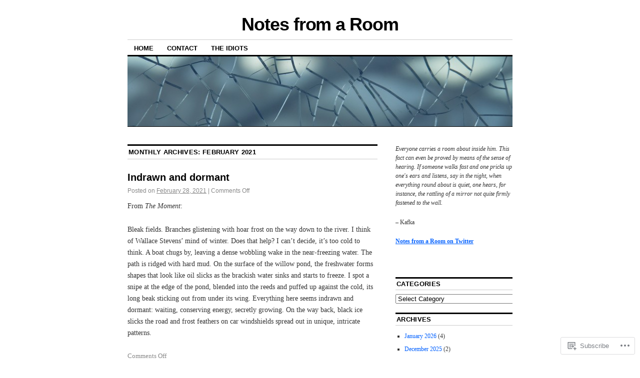

--- FILE ---
content_type: text/html; charset=UTF-8
request_url: https://notesfromaroom.com/2021/02/
body_size: 33241
content:
<!DOCTYPE html>
<!--[if IE 6]>
<html id="ie6" lang="en">
<![endif]-->
<!--[if IE 8]>
<html id="ie8" lang="en">
<![endif]-->
<!--[if (!IE)]><!-->
<html lang="en">
<!--<![endif]-->

<head>
<meta charset="UTF-8" />
<title>February | 2021 | Notes from a Room</title>
<link rel="profile" href="http://gmpg.org/xfn/11" />
<link rel="pingback" href="https://notesfromaroom.com/xmlrpc.php" />
<meta name='robots' content='max-image-preview:large' />

<!-- Async WordPress.com Remote Login -->
<script id="wpcom_remote_login_js">
var wpcom_remote_login_extra_auth = '';
function wpcom_remote_login_remove_dom_node_id( element_id ) {
	var dom_node = document.getElementById( element_id );
	if ( dom_node ) { dom_node.parentNode.removeChild( dom_node ); }
}
function wpcom_remote_login_remove_dom_node_classes( class_name ) {
	var dom_nodes = document.querySelectorAll( '.' + class_name );
	for ( var i = 0; i < dom_nodes.length; i++ ) {
		dom_nodes[ i ].parentNode.removeChild( dom_nodes[ i ] );
	}
}
function wpcom_remote_login_final_cleanup() {
	wpcom_remote_login_remove_dom_node_classes( "wpcom_remote_login_msg" );
	wpcom_remote_login_remove_dom_node_id( "wpcom_remote_login_key" );
	wpcom_remote_login_remove_dom_node_id( "wpcom_remote_login_validate" );
	wpcom_remote_login_remove_dom_node_id( "wpcom_remote_login_js" );
	wpcom_remote_login_remove_dom_node_id( "wpcom_request_access_iframe" );
	wpcom_remote_login_remove_dom_node_id( "wpcom_request_access_styles" );
}

// Watch for messages back from the remote login
window.addEventListener( "message", function( e ) {
	if ( e.origin === "https://r-login.wordpress.com" ) {
		var data = {};
		try {
			data = JSON.parse( e.data );
		} catch( e ) {
			wpcom_remote_login_final_cleanup();
			return;
		}

		if ( data.msg === 'LOGIN' ) {
			// Clean up the login check iframe
			wpcom_remote_login_remove_dom_node_id( "wpcom_remote_login_key" );

			var id_regex = new RegExp( /^[0-9]+$/ );
			var token_regex = new RegExp( /^.*|.*|.*$/ );
			if (
				token_regex.test( data.token )
				&& id_regex.test( data.wpcomid )
			) {
				// We have everything we need to ask for a login
				var script = document.createElement( "script" );
				script.setAttribute( "id", "wpcom_remote_login_validate" );
				script.src = '/remote-login.php?wpcom_remote_login=validate'
					+ '&wpcomid=' + data.wpcomid
					+ '&token=' + encodeURIComponent( data.token )
					+ '&host=' + window.location.protocol
					+ '//' + window.location.hostname
					+ '&postid=11955'
					+ '&is_singular=';
				document.body.appendChild( script );
			}

			return;
		}

		// Safari ITP, not logged in, so redirect
		if ( data.msg === 'LOGIN-REDIRECT' ) {
			window.location = 'https://wordpress.com/log-in?redirect_to=' + window.location.href;
			return;
		}

		// Safari ITP, storage access failed, remove the request
		if ( data.msg === 'LOGIN-REMOVE' ) {
			var css_zap = 'html { -webkit-transition: margin-top 1s; transition: margin-top 1s; } /* 9001 */ html { margin-top: 0 !important; } * html body { margin-top: 0 !important; } @media screen and ( max-width: 782px ) { html { margin-top: 0 !important; } * html body { margin-top: 0 !important; } }';
			var style_zap = document.createElement( 'style' );
			style_zap.type = 'text/css';
			style_zap.appendChild( document.createTextNode( css_zap ) );
			document.body.appendChild( style_zap );

			var e = document.getElementById( 'wpcom_request_access_iframe' );
			e.parentNode.removeChild( e );

			document.cookie = 'wordpress_com_login_access=denied; path=/; max-age=31536000';

			return;
		}

		// Safari ITP
		if ( data.msg === 'REQUEST_ACCESS' ) {
			console.log( 'request access: safari' );

			// Check ITP iframe enable/disable knob
			if ( wpcom_remote_login_extra_auth !== 'safari_itp_iframe' ) {
				return;
			}

			// If we are in a "private window" there is no ITP.
			var private_window = false;
			try {
				var opendb = window.openDatabase( null, null, null, null );
			} catch( e ) {
				private_window = true;
			}

			if ( private_window ) {
				console.log( 'private window' );
				return;
			}

			var iframe = document.createElement( 'iframe' );
			iframe.id = 'wpcom_request_access_iframe';
			iframe.setAttribute( 'scrolling', 'no' );
			iframe.setAttribute( 'sandbox', 'allow-storage-access-by-user-activation allow-scripts allow-same-origin allow-top-navigation-by-user-activation' );
			iframe.src = 'https://r-login.wordpress.com/remote-login.php?wpcom_remote_login=request_access&origin=' + encodeURIComponent( data.origin ) + '&wpcomid=' + encodeURIComponent( data.wpcomid );

			var css = 'html { -webkit-transition: margin-top 1s; transition: margin-top 1s; } /* 9001 */ html { margin-top: 46px !important; } * html body { margin-top: 46px !important; } @media screen and ( max-width: 660px ) { html { margin-top: 71px !important; } * html body { margin-top: 71px !important; } #wpcom_request_access_iframe { display: block; height: 71px !important; } } #wpcom_request_access_iframe { border: 0px; height: 46px; position: fixed; top: 0; left: 0; width: 100%; min-width: 100%; z-index: 99999; background: #23282d; } ';

			var style = document.createElement( 'style' );
			style.type = 'text/css';
			style.id = 'wpcom_request_access_styles';
			style.appendChild( document.createTextNode( css ) );
			document.body.appendChild( style );

			document.body.appendChild( iframe );
		}

		if ( data.msg === 'DONE' ) {
			wpcom_remote_login_final_cleanup();
		}
	}
}, false );

// Inject the remote login iframe after the page has had a chance to load
// more critical resources
window.addEventListener( "DOMContentLoaded", function( e ) {
	var iframe = document.createElement( "iframe" );
	iframe.style.display = "none";
	iframe.setAttribute( "scrolling", "no" );
	iframe.setAttribute( "id", "wpcom_remote_login_key" );
	iframe.src = "https://r-login.wordpress.com/remote-login.php"
		+ "?wpcom_remote_login=key"
		+ "&origin=aHR0cHM6Ly9ub3Rlc2Zyb21hcm9vbS5jb20%3D"
		+ "&wpcomid=2011729"
		+ "&time=" + Math.floor( Date.now() / 1000 );
	document.body.appendChild( iframe );
}, false );
</script>
<link rel='dns-prefetch' href='//s0.wp.com' />
<link rel="alternate" type="application/rss+xml" title="Notes from a Room &raquo; Feed" href="https://notesfromaroom.com/feed/" />
<link rel="alternate" type="application/rss+xml" title="Notes from a Room &raquo; Comments Feed" href="https://notesfromaroom.com/comments/feed/" />
	<script type="text/javascript">
		/* <![CDATA[ */
		function addLoadEvent(func) {
			var oldonload = window.onload;
			if (typeof window.onload != 'function') {
				window.onload = func;
			} else {
				window.onload = function () {
					oldonload();
					func();
				}
			}
		}
		/* ]]> */
	</script>
	<link crossorigin='anonymous' rel='stylesheet' id='all-css-0-1' href='/wp-content/mu-plugins/jetpack-plugin/moon/modules/infinite-scroll/infinity.css?m=1753284714i&cssminify=yes' type='text/css' media='all' />
<style id='wp-emoji-styles-inline-css'>

	img.wp-smiley, img.emoji {
		display: inline !important;
		border: none !important;
		box-shadow: none !important;
		height: 1em !important;
		width: 1em !important;
		margin: 0 0.07em !important;
		vertical-align: -0.1em !important;
		background: none !important;
		padding: 0 !important;
	}
/*# sourceURL=wp-emoji-styles-inline-css */
</style>
<link crossorigin='anonymous' rel='stylesheet' id='all-css-2-1' href='/wp-content/plugins/gutenberg-core/v22.4.2/build/styles/block-library/style.min.css?m=1769608164i&cssminify=yes' type='text/css' media='all' />
<style id='wp-block-library-inline-css'>
.has-text-align-justify {
	text-align:justify;
}
.has-text-align-justify{text-align:justify;}

/*# sourceURL=wp-block-library-inline-css */
</style><style id='wp-block-paragraph-inline-css'>
.is-small-text{font-size:.875em}.is-regular-text{font-size:1em}.is-large-text{font-size:2.25em}.is-larger-text{font-size:3em}.has-drop-cap:not(:focus):first-letter{float:left;font-size:8.4em;font-style:normal;font-weight:100;line-height:.68;margin:.05em .1em 0 0;text-transform:uppercase}body.rtl .has-drop-cap:not(:focus):first-letter{float:none;margin-left:.1em}p.has-drop-cap.has-background{overflow:hidden}:root :where(p.has-background){padding:1.25em 2.375em}:where(p.has-text-color:not(.has-link-color)) a{color:inherit}p.has-text-align-left[style*="writing-mode:vertical-lr"],p.has-text-align-right[style*="writing-mode:vertical-rl"]{rotate:180deg}
/*# sourceURL=https://s0.wp.com/wp-content/plugins/gutenberg-core/v22.4.2/build/styles/block-library/paragraph/style.min.css */
</style>
<style id='global-styles-inline-css'>
:root{--wp--preset--aspect-ratio--square: 1;--wp--preset--aspect-ratio--4-3: 4/3;--wp--preset--aspect-ratio--3-4: 3/4;--wp--preset--aspect-ratio--3-2: 3/2;--wp--preset--aspect-ratio--2-3: 2/3;--wp--preset--aspect-ratio--16-9: 16/9;--wp--preset--aspect-ratio--9-16: 9/16;--wp--preset--color--black: #000000;--wp--preset--color--cyan-bluish-gray: #abb8c3;--wp--preset--color--white: #ffffff;--wp--preset--color--pale-pink: #f78da7;--wp--preset--color--vivid-red: #cf2e2e;--wp--preset--color--luminous-vivid-orange: #ff6900;--wp--preset--color--luminous-vivid-amber: #fcb900;--wp--preset--color--light-green-cyan: #7bdcb5;--wp--preset--color--vivid-green-cyan: #00d084;--wp--preset--color--pale-cyan-blue: #8ed1fc;--wp--preset--color--vivid-cyan-blue: #0693e3;--wp--preset--color--vivid-purple: #9b51e0;--wp--preset--gradient--vivid-cyan-blue-to-vivid-purple: linear-gradient(135deg,rgb(6,147,227) 0%,rgb(155,81,224) 100%);--wp--preset--gradient--light-green-cyan-to-vivid-green-cyan: linear-gradient(135deg,rgb(122,220,180) 0%,rgb(0,208,130) 100%);--wp--preset--gradient--luminous-vivid-amber-to-luminous-vivid-orange: linear-gradient(135deg,rgb(252,185,0) 0%,rgb(255,105,0) 100%);--wp--preset--gradient--luminous-vivid-orange-to-vivid-red: linear-gradient(135deg,rgb(255,105,0) 0%,rgb(207,46,46) 100%);--wp--preset--gradient--very-light-gray-to-cyan-bluish-gray: linear-gradient(135deg,rgb(238,238,238) 0%,rgb(169,184,195) 100%);--wp--preset--gradient--cool-to-warm-spectrum: linear-gradient(135deg,rgb(74,234,220) 0%,rgb(151,120,209) 20%,rgb(207,42,186) 40%,rgb(238,44,130) 60%,rgb(251,105,98) 80%,rgb(254,248,76) 100%);--wp--preset--gradient--blush-light-purple: linear-gradient(135deg,rgb(255,206,236) 0%,rgb(152,150,240) 100%);--wp--preset--gradient--blush-bordeaux: linear-gradient(135deg,rgb(254,205,165) 0%,rgb(254,45,45) 50%,rgb(107,0,62) 100%);--wp--preset--gradient--luminous-dusk: linear-gradient(135deg,rgb(255,203,112) 0%,rgb(199,81,192) 50%,rgb(65,88,208) 100%);--wp--preset--gradient--pale-ocean: linear-gradient(135deg,rgb(255,245,203) 0%,rgb(182,227,212) 50%,rgb(51,167,181) 100%);--wp--preset--gradient--electric-grass: linear-gradient(135deg,rgb(202,248,128) 0%,rgb(113,206,126) 100%);--wp--preset--gradient--midnight: linear-gradient(135deg,rgb(2,3,129) 0%,rgb(40,116,252) 100%);--wp--preset--font-size--small: 13px;--wp--preset--font-size--medium: 20px;--wp--preset--font-size--large: 36px;--wp--preset--font-size--x-large: 42px;--wp--preset--font-family--albert-sans: 'Albert Sans', sans-serif;--wp--preset--font-family--alegreya: Alegreya, serif;--wp--preset--font-family--arvo: Arvo, serif;--wp--preset--font-family--bodoni-moda: 'Bodoni Moda', serif;--wp--preset--font-family--bricolage-grotesque: 'Bricolage Grotesque', sans-serif;--wp--preset--font-family--cabin: Cabin, sans-serif;--wp--preset--font-family--chivo: Chivo, sans-serif;--wp--preset--font-family--commissioner: Commissioner, sans-serif;--wp--preset--font-family--cormorant: Cormorant, serif;--wp--preset--font-family--courier-prime: 'Courier Prime', monospace;--wp--preset--font-family--crimson-pro: 'Crimson Pro', serif;--wp--preset--font-family--dm-mono: 'DM Mono', monospace;--wp--preset--font-family--dm-sans: 'DM Sans', sans-serif;--wp--preset--font-family--dm-serif-display: 'DM Serif Display', serif;--wp--preset--font-family--domine: Domine, serif;--wp--preset--font-family--eb-garamond: 'EB Garamond', serif;--wp--preset--font-family--epilogue: Epilogue, sans-serif;--wp--preset--font-family--fahkwang: Fahkwang, sans-serif;--wp--preset--font-family--figtree: Figtree, sans-serif;--wp--preset--font-family--fira-sans: 'Fira Sans', sans-serif;--wp--preset--font-family--fjalla-one: 'Fjalla One', sans-serif;--wp--preset--font-family--fraunces: Fraunces, serif;--wp--preset--font-family--gabarito: Gabarito, system-ui;--wp--preset--font-family--ibm-plex-mono: 'IBM Plex Mono', monospace;--wp--preset--font-family--ibm-plex-sans: 'IBM Plex Sans', sans-serif;--wp--preset--font-family--ibarra-real-nova: 'Ibarra Real Nova', serif;--wp--preset--font-family--instrument-serif: 'Instrument Serif', serif;--wp--preset--font-family--inter: Inter, sans-serif;--wp--preset--font-family--josefin-sans: 'Josefin Sans', sans-serif;--wp--preset--font-family--jost: Jost, sans-serif;--wp--preset--font-family--libre-baskerville: 'Libre Baskerville', serif;--wp--preset--font-family--libre-franklin: 'Libre Franklin', sans-serif;--wp--preset--font-family--literata: Literata, serif;--wp--preset--font-family--lora: Lora, serif;--wp--preset--font-family--merriweather: Merriweather, serif;--wp--preset--font-family--montserrat: Montserrat, sans-serif;--wp--preset--font-family--newsreader: Newsreader, serif;--wp--preset--font-family--noto-sans-mono: 'Noto Sans Mono', sans-serif;--wp--preset--font-family--nunito: Nunito, sans-serif;--wp--preset--font-family--open-sans: 'Open Sans', sans-serif;--wp--preset--font-family--overpass: Overpass, sans-serif;--wp--preset--font-family--pt-serif: 'PT Serif', serif;--wp--preset--font-family--petrona: Petrona, serif;--wp--preset--font-family--piazzolla: Piazzolla, serif;--wp--preset--font-family--playfair-display: 'Playfair Display', serif;--wp--preset--font-family--plus-jakarta-sans: 'Plus Jakarta Sans', sans-serif;--wp--preset--font-family--poppins: Poppins, sans-serif;--wp--preset--font-family--raleway: Raleway, sans-serif;--wp--preset--font-family--roboto: Roboto, sans-serif;--wp--preset--font-family--roboto-slab: 'Roboto Slab', serif;--wp--preset--font-family--rubik: Rubik, sans-serif;--wp--preset--font-family--rufina: Rufina, serif;--wp--preset--font-family--sora: Sora, sans-serif;--wp--preset--font-family--source-sans-3: 'Source Sans 3', sans-serif;--wp--preset--font-family--source-serif-4: 'Source Serif 4', serif;--wp--preset--font-family--space-mono: 'Space Mono', monospace;--wp--preset--font-family--syne: Syne, sans-serif;--wp--preset--font-family--texturina: Texturina, serif;--wp--preset--font-family--urbanist: Urbanist, sans-serif;--wp--preset--font-family--work-sans: 'Work Sans', sans-serif;--wp--preset--spacing--20: 0.44rem;--wp--preset--spacing--30: 0.67rem;--wp--preset--spacing--40: 1rem;--wp--preset--spacing--50: 1.5rem;--wp--preset--spacing--60: 2.25rem;--wp--preset--spacing--70: 3.38rem;--wp--preset--spacing--80: 5.06rem;--wp--preset--shadow--natural: 6px 6px 9px rgba(0, 0, 0, 0.2);--wp--preset--shadow--deep: 12px 12px 50px rgba(0, 0, 0, 0.4);--wp--preset--shadow--sharp: 6px 6px 0px rgba(0, 0, 0, 0.2);--wp--preset--shadow--outlined: 6px 6px 0px -3px rgb(255, 255, 255), 6px 6px rgb(0, 0, 0);--wp--preset--shadow--crisp: 6px 6px 0px rgb(0, 0, 0);}:where(body) { margin: 0; }:where(.is-layout-flex){gap: 0.5em;}:where(.is-layout-grid){gap: 0.5em;}body .is-layout-flex{display: flex;}.is-layout-flex{flex-wrap: wrap;align-items: center;}.is-layout-flex > :is(*, div){margin: 0;}body .is-layout-grid{display: grid;}.is-layout-grid > :is(*, div){margin: 0;}body{padding-top: 0px;padding-right: 0px;padding-bottom: 0px;padding-left: 0px;}:root :where(.wp-element-button, .wp-block-button__link){background-color: #32373c;border-width: 0;color: #fff;font-family: inherit;font-size: inherit;font-style: inherit;font-weight: inherit;letter-spacing: inherit;line-height: inherit;padding-top: calc(0.667em + 2px);padding-right: calc(1.333em + 2px);padding-bottom: calc(0.667em + 2px);padding-left: calc(1.333em + 2px);text-decoration: none;text-transform: inherit;}.has-black-color{color: var(--wp--preset--color--black) !important;}.has-cyan-bluish-gray-color{color: var(--wp--preset--color--cyan-bluish-gray) !important;}.has-white-color{color: var(--wp--preset--color--white) !important;}.has-pale-pink-color{color: var(--wp--preset--color--pale-pink) !important;}.has-vivid-red-color{color: var(--wp--preset--color--vivid-red) !important;}.has-luminous-vivid-orange-color{color: var(--wp--preset--color--luminous-vivid-orange) !important;}.has-luminous-vivid-amber-color{color: var(--wp--preset--color--luminous-vivid-amber) !important;}.has-light-green-cyan-color{color: var(--wp--preset--color--light-green-cyan) !important;}.has-vivid-green-cyan-color{color: var(--wp--preset--color--vivid-green-cyan) !important;}.has-pale-cyan-blue-color{color: var(--wp--preset--color--pale-cyan-blue) !important;}.has-vivid-cyan-blue-color{color: var(--wp--preset--color--vivid-cyan-blue) !important;}.has-vivid-purple-color{color: var(--wp--preset--color--vivid-purple) !important;}.has-black-background-color{background-color: var(--wp--preset--color--black) !important;}.has-cyan-bluish-gray-background-color{background-color: var(--wp--preset--color--cyan-bluish-gray) !important;}.has-white-background-color{background-color: var(--wp--preset--color--white) !important;}.has-pale-pink-background-color{background-color: var(--wp--preset--color--pale-pink) !important;}.has-vivid-red-background-color{background-color: var(--wp--preset--color--vivid-red) !important;}.has-luminous-vivid-orange-background-color{background-color: var(--wp--preset--color--luminous-vivid-orange) !important;}.has-luminous-vivid-amber-background-color{background-color: var(--wp--preset--color--luminous-vivid-amber) !important;}.has-light-green-cyan-background-color{background-color: var(--wp--preset--color--light-green-cyan) !important;}.has-vivid-green-cyan-background-color{background-color: var(--wp--preset--color--vivid-green-cyan) !important;}.has-pale-cyan-blue-background-color{background-color: var(--wp--preset--color--pale-cyan-blue) !important;}.has-vivid-cyan-blue-background-color{background-color: var(--wp--preset--color--vivid-cyan-blue) !important;}.has-vivid-purple-background-color{background-color: var(--wp--preset--color--vivid-purple) !important;}.has-black-border-color{border-color: var(--wp--preset--color--black) !important;}.has-cyan-bluish-gray-border-color{border-color: var(--wp--preset--color--cyan-bluish-gray) !important;}.has-white-border-color{border-color: var(--wp--preset--color--white) !important;}.has-pale-pink-border-color{border-color: var(--wp--preset--color--pale-pink) !important;}.has-vivid-red-border-color{border-color: var(--wp--preset--color--vivid-red) !important;}.has-luminous-vivid-orange-border-color{border-color: var(--wp--preset--color--luminous-vivid-orange) !important;}.has-luminous-vivid-amber-border-color{border-color: var(--wp--preset--color--luminous-vivid-amber) !important;}.has-light-green-cyan-border-color{border-color: var(--wp--preset--color--light-green-cyan) !important;}.has-vivid-green-cyan-border-color{border-color: var(--wp--preset--color--vivid-green-cyan) !important;}.has-pale-cyan-blue-border-color{border-color: var(--wp--preset--color--pale-cyan-blue) !important;}.has-vivid-cyan-blue-border-color{border-color: var(--wp--preset--color--vivid-cyan-blue) !important;}.has-vivid-purple-border-color{border-color: var(--wp--preset--color--vivid-purple) !important;}.has-vivid-cyan-blue-to-vivid-purple-gradient-background{background: var(--wp--preset--gradient--vivid-cyan-blue-to-vivid-purple) !important;}.has-light-green-cyan-to-vivid-green-cyan-gradient-background{background: var(--wp--preset--gradient--light-green-cyan-to-vivid-green-cyan) !important;}.has-luminous-vivid-amber-to-luminous-vivid-orange-gradient-background{background: var(--wp--preset--gradient--luminous-vivid-amber-to-luminous-vivid-orange) !important;}.has-luminous-vivid-orange-to-vivid-red-gradient-background{background: var(--wp--preset--gradient--luminous-vivid-orange-to-vivid-red) !important;}.has-very-light-gray-to-cyan-bluish-gray-gradient-background{background: var(--wp--preset--gradient--very-light-gray-to-cyan-bluish-gray) !important;}.has-cool-to-warm-spectrum-gradient-background{background: var(--wp--preset--gradient--cool-to-warm-spectrum) !important;}.has-blush-light-purple-gradient-background{background: var(--wp--preset--gradient--blush-light-purple) !important;}.has-blush-bordeaux-gradient-background{background: var(--wp--preset--gradient--blush-bordeaux) !important;}.has-luminous-dusk-gradient-background{background: var(--wp--preset--gradient--luminous-dusk) !important;}.has-pale-ocean-gradient-background{background: var(--wp--preset--gradient--pale-ocean) !important;}.has-electric-grass-gradient-background{background: var(--wp--preset--gradient--electric-grass) !important;}.has-midnight-gradient-background{background: var(--wp--preset--gradient--midnight) !important;}.has-small-font-size{font-size: var(--wp--preset--font-size--small) !important;}.has-medium-font-size{font-size: var(--wp--preset--font-size--medium) !important;}.has-large-font-size{font-size: var(--wp--preset--font-size--large) !important;}.has-x-large-font-size{font-size: var(--wp--preset--font-size--x-large) !important;}.has-albert-sans-font-family{font-family: var(--wp--preset--font-family--albert-sans) !important;}.has-alegreya-font-family{font-family: var(--wp--preset--font-family--alegreya) !important;}.has-arvo-font-family{font-family: var(--wp--preset--font-family--arvo) !important;}.has-bodoni-moda-font-family{font-family: var(--wp--preset--font-family--bodoni-moda) !important;}.has-bricolage-grotesque-font-family{font-family: var(--wp--preset--font-family--bricolage-grotesque) !important;}.has-cabin-font-family{font-family: var(--wp--preset--font-family--cabin) !important;}.has-chivo-font-family{font-family: var(--wp--preset--font-family--chivo) !important;}.has-commissioner-font-family{font-family: var(--wp--preset--font-family--commissioner) !important;}.has-cormorant-font-family{font-family: var(--wp--preset--font-family--cormorant) !important;}.has-courier-prime-font-family{font-family: var(--wp--preset--font-family--courier-prime) !important;}.has-crimson-pro-font-family{font-family: var(--wp--preset--font-family--crimson-pro) !important;}.has-dm-mono-font-family{font-family: var(--wp--preset--font-family--dm-mono) !important;}.has-dm-sans-font-family{font-family: var(--wp--preset--font-family--dm-sans) !important;}.has-dm-serif-display-font-family{font-family: var(--wp--preset--font-family--dm-serif-display) !important;}.has-domine-font-family{font-family: var(--wp--preset--font-family--domine) !important;}.has-eb-garamond-font-family{font-family: var(--wp--preset--font-family--eb-garamond) !important;}.has-epilogue-font-family{font-family: var(--wp--preset--font-family--epilogue) !important;}.has-fahkwang-font-family{font-family: var(--wp--preset--font-family--fahkwang) !important;}.has-figtree-font-family{font-family: var(--wp--preset--font-family--figtree) !important;}.has-fira-sans-font-family{font-family: var(--wp--preset--font-family--fira-sans) !important;}.has-fjalla-one-font-family{font-family: var(--wp--preset--font-family--fjalla-one) !important;}.has-fraunces-font-family{font-family: var(--wp--preset--font-family--fraunces) !important;}.has-gabarito-font-family{font-family: var(--wp--preset--font-family--gabarito) !important;}.has-ibm-plex-mono-font-family{font-family: var(--wp--preset--font-family--ibm-plex-mono) !important;}.has-ibm-plex-sans-font-family{font-family: var(--wp--preset--font-family--ibm-plex-sans) !important;}.has-ibarra-real-nova-font-family{font-family: var(--wp--preset--font-family--ibarra-real-nova) !important;}.has-instrument-serif-font-family{font-family: var(--wp--preset--font-family--instrument-serif) !important;}.has-inter-font-family{font-family: var(--wp--preset--font-family--inter) !important;}.has-josefin-sans-font-family{font-family: var(--wp--preset--font-family--josefin-sans) !important;}.has-jost-font-family{font-family: var(--wp--preset--font-family--jost) !important;}.has-libre-baskerville-font-family{font-family: var(--wp--preset--font-family--libre-baskerville) !important;}.has-libre-franklin-font-family{font-family: var(--wp--preset--font-family--libre-franklin) !important;}.has-literata-font-family{font-family: var(--wp--preset--font-family--literata) !important;}.has-lora-font-family{font-family: var(--wp--preset--font-family--lora) !important;}.has-merriweather-font-family{font-family: var(--wp--preset--font-family--merriweather) !important;}.has-montserrat-font-family{font-family: var(--wp--preset--font-family--montserrat) !important;}.has-newsreader-font-family{font-family: var(--wp--preset--font-family--newsreader) !important;}.has-noto-sans-mono-font-family{font-family: var(--wp--preset--font-family--noto-sans-mono) !important;}.has-nunito-font-family{font-family: var(--wp--preset--font-family--nunito) !important;}.has-open-sans-font-family{font-family: var(--wp--preset--font-family--open-sans) !important;}.has-overpass-font-family{font-family: var(--wp--preset--font-family--overpass) !important;}.has-pt-serif-font-family{font-family: var(--wp--preset--font-family--pt-serif) !important;}.has-petrona-font-family{font-family: var(--wp--preset--font-family--petrona) !important;}.has-piazzolla-font-family{font-family: var(--wp--preset--font-family--piazzolla) !important;}.has-playfair-display-font-family{font-family: var(--wp--preset--font-family--playfair-display) !important;}.has-plus-jakarta-sans-font-family{font-family: var(--wp--preset--font-family--plus-jakarta-sans) !important;}.has-poppins-font-family{font-family: var(--wp--preset--font-family--poppins) !important;}.has-raleway-font-family{font-family: var(--wp--preset--font-family--raleway) !important;}.has-roboto-font-family{font-family: var(--wp--preset--font-family--roboto) !important;}.has-roboto-slab-font-family{font-family: var(--wp--preset--font-family--roboto-slab) !important;}.has-rubik-font-family{font-family: var(--wp--preset--font-family--rubik) !important;}.has-rufina-font-family{font-family: var(--wp--preset--font-family--rufina) !important;}.has-sora-font-family{font-family: var(--wp--preset--font-family--sora) !important;}.has-source-sans-3-font-family{font-family: var(--wp--preset--font-family--source-sans-3) !important;}.has-source-serif-4-font-family{font-family: var(--wp--preset--font-family--source-serif-4) !important;}.has-space-mono-font-family{font-family: var(--wp--preset--font-family--space-mono) !important;}.has-syne-font-family{font-family: var(--wp--preset--font-family--syne) !important;}.has-texturina-font-family{font-family: var(--wp--preset--font-family--texturina) !important;}.has-urbanist-font-family{font-family: var(--wp--preset--font-family--urbanist) !important;}.has-work-sans-font-family{font-family: var(--wp--preset--font-family--work-sans) !important;}
/*# sourceURL=global-styles-inline-css */
</style>

<style id='classic-theme-styles-inline-css'>
.wp-block-button__link{background-color:#32373c;border-radius:9999px;box-shadow:none;color:#fff;font-size:1.125em;padding:calc(.667em + 2px) calc(1.333em + 2px);text-decoration:none}.wp-block-file__button{background:#32373c;color:#fff}.wp-block-accordion-heading{margin:0}.wp-block-accordion-heading__toggle{background-color:inherit!important;color:inherit!important}.wp-block-accordion-heading__toggle:not(:focus-visible){outline:none}.wp-block-accordion-heading__toggle:focus,.wp-block-accordion-heading__toggle:hover{background-color:inherit!important;border:none;box-shadow:none;color:inherit;padding:var(--wp--preset--spacing--20,1em) 0;text-decoration:none}.wp-block-accordion-heading__toggle:focus-visible{outline:auto;outline-offset:0}
/*# sourceURL=/wp-content/plugins/gutenberg-core/v22.4.2/build/styles/block-library/classic.min.css */
</style>
<link crossorigin='anonymous' rel='stylesheet' id='all-css-4-1' href='/_static/??[base64]/d8iynII8Z9L9WKKe3Ag7BUh3Rfdy162W72i4W89XvFdm8qRo=&cssminify=yes' type='text/css' media='all' />
<style id='jetpack-global-styles-frontend-style-inline-css'>
:root { --font-headings: unset; --font-base: unset; --font-headings-default: -apple-system,BlinkMacSystemFont,"Segoe UI",Roboto,Oxygen-Sans,Ubuntu,Cantarell,"Helvetica Neue",sans-serif; --font-base-default: -apple-system,BlinkMacSystemFont,"Segoe UI",Roboto,Oxygen-Sans,Ubuntu,Cantarell,"Helvetica Neue",sans-serif;}
/*# sourceURL=jetpack-global-styles-frontend-style-inline-css */
</style>
<link crossorigin='anonymous' rel='stylesheet' id='all-css-6-1' href='/wp-content/themes/h4/global.css?m=1420737423i&cssminify=yes' type='text/css' media='all' />
<script type="text/javascript" id="wpcom-actionbar-placeholder-js-extra">
/* <![CDATA[ */
var actionbardata = {"siteID":"2011729","postID":"0","siteURL":"https://notesfromaroom.com","xhrURL":"https://notesfromaroom.com/wp-admin/admin-ajax.php","nonce":"a2d72dba4d","isLoggedIn":"","statusMessage":"","subsEmailDefault":"instantly","proxyScriptUrl":"https://s0.wp.com/wp-content/js/wpcom-proxy-request.js?m=1513050504i&amp;ver=20211021","i18n":{"followedText":"New posts from this site will now appear in your \u003Ca href=\"https://wordpress.com/reader\"\u003EReader\u003C/a\u003E","foldBar":"Collapse this bar","unfoldBar":"Expand this bar","shortLinkCopied":"Shortlink copied to clipboard."}};
//# sourceURL=wpcom-actionbar-placeholder-js-extra
/* ]]> */
</script>
<script type="text/javascript" id="jetpack-mu-wpcom-settings-js-before">
/* <![CDATA[ */
var JETPACK_MU_WPCOM_SETTINGS = {"assetsUrl":"https://s0.wp.com/wp-content/mu-plugins/jetpack-mu-wpcom-plugin/moon/jetpack_vendor/automattic/jetpack-mu-wpcom/src/build/"};
//# sourceURL=jetpack-mu-wpcom-settings-js-before
/* ]]> */
</script>
<script crossorigin='anonymous' type='text/javascript'  src='/wp-content/js/rlt-proxy.js?m=1720530689i'></script>
<script type="text/javascript" id="rlt-proxy-js-after">
/* <![CDATA[ */
	rltInitialize( {"token":null,"iframeOrigins":["https:\/\/widgets.wp.com"]} );
//# sourceURL=rlt-proxy-js-after
/* ]]> */
</script>
<link rel="EditURI" type="application/rsd+xml" title="RSD" href="https://notesfromaroom.wordpress.com/xmlrpc.php?rsd" />
<meta name="generator" content="WordPress.com" />

<!-- Jetpack Open Graph Tags -->
<meta property="og:type" content="website" />
<meta property="og:title" content="February 2021 &#8211; Notes from a Room" />
<meta property="og:site_name" content="Notes from a Room" />
<meta property="og:image" content="https://s0.wp.com/i/blank.jpg?m=1383295312i" />
<meta property="og:image:width" content="200" />
<meta property="og:image:height" content="200" />
<meta property="og:image:alt" content="" />
<meta property="og:locale" content="en_US" />
<meta name="twitter:creator" content="@notesfromaroom" />
<meta name="twitter:site" content="@notesfromaroom" />

<!-- End Jetpack Open Graph Tags -->
<link rel="shortcut icon" type="image/x-icon" href="https://s0.wp.com/i/favicon.ico?m=1713425267i" sizes="16x16 24x24 32x32 48x48" />
<link rel="icon" type="image/x-icon" href="https://s0.wp.com/i/favicon.ico?m=1713425267i" sizes="16x16 24x24 32x32 48x48" />
<link rel="apple-touch-icon" href="https://s0.wp.com/i/webclip.png?m=1713868326i" />
<link rel='openid.server' href='https://notesfromaroom.com/?openidserver=1' />
<link rel='openid.delegate' href='https://notesfromaroom.com/' />
<link rel="search" type="application/opensearchdescription+xml" href="https://notesfromaroom.com/osd.xml" title="Notes from a Room" />
<link rel="search" type="application/opensearchdescription+xml" href="https://s1.wp.com/opensearch.xml" title="WordPress.com" />
<meta name="description" content="10 posts published by notesfromaroom during February 2021" />
<link crossorigin='anonymous' rel='stylesheet' id='all-css-0-3' href='/_static/??-eJydjdEKwjAMRX/IGqaT+SJ+inRZGN3SpDQtw78Xwe1Rxh7P4XIuLMmhSiEpEKtLXMcgBhOV5HH+MURVgVcQhJ4VZwNbQqJ8RrMT7C9EHSqTAfqs1Yi30SqOBktgGtzomSm//9H34BkfTXe7Xu5t17TTB3k+YIU=&cssminify=yes' type='text/css' media='all' />
</head>

<body class="archive date wp-theme-pubcoraline customizer-styles-applied two-column content-sidebar jetpack-reblog-enabled">
<div id="container" class="hfeed contain">
	<div id="header">
		<div id="masthead" role="banner">
						<div id="site-title">
				<span>
					<a href="https://notesfromaroom.com/" title="Notes from a Room" rel="home">Notes from a Room</a>
				</span>
			</div>
			<div id="site-description"></div>
		</div><!-- #masthead -->

		<div id="access" role="navigation">
		  			<div class="skip-link screen-reader-text"><a href="#content" title="Skip to content">Skip to content</a></div>
						<div class="menu"><ul>
<li ><a href="https://notesfromaroom.com/">Home</a></li><li class="page_item page-item-137"><a href="https://notesfromaroom.com/contact/">Contact</a></li>
<li class="page_item page-item-8024"><a href="https://notesfromaroom.com/the-idiots/">The Idiots</a></li>
</ul></div>
		</div><!-- #access -->

		<div id="branding">
						<a href="https://notesfromaroom.com/">
									<img src="https://notesfromaroom.com/wp-content/uploads/2009/06/cropped-broken_window3.jpg" width="990" height="180" alt="" />
							</a>
					</div><!-- #branding -->
	</div><!-- #header -->

	<div id="content-box">

<div id="content-container">
	<div id="content" role="main">

	
	<h1 class="page-title">
			Monthly Archives: <span>February 2021</span>		</h1>

	
	<div id="nav-above" class="navigation">
		<div class="nav-previous"><a href="https://notesfromaroom.com/2021/02/page/2/" ><span class="meta-nav">&larr;</span> Older posts</a></div>
		<div class="nav-next"></div>
	</div><!-- #nav-above -->




			<div id="post-11955" class="post-11955 post type-post status-publish format-standard hentry category-the-moment">
			<h2 class="entry-title"><a href="https://notesfromaroom.com/2021/02/28/indrawn-and-dormant/" rel="bookmark">Indrawn and dormant</a></h2>

			<div class="entry-meta">
				<span class="meta-prep meta-prep-author">Posted on</span> <a href="https://notesfromaroom.com/2021/02/28/indrawn-and-dormant/" title="4:15 pm" rel="bookmark"><span class="entry-date">February 28, 2021</span></a> <span class="comments-link"><span class="meta-sep">|</span> <span>Comments Off<span class="screen-reader-text"> on Indrawn and dormant</span></span></span>
			</div><!-- .entry-meta -->

				<div class="entry-content">
				
<p class="wp-block-paragraph">From <em>The Moment</em>:</p>



<p class="wp-block-paragraph">Bleak fields. Branches glistening with hoar frost on the way down to the river. I think of Wallace Stevens’ mind of winter. Does that help? I can’t decide, it’s too cold to think. A boat chugs by, leaving a dense wobbling wake in the near-freezing water. The path is ridged with hard mud. On the surface of the willow pond, the freshwater forms shapes that look like oil slicks as the brackish water sinks and starts to freeze. I spot a snipe at the edge of the pond, blended into the reeds and puffed up against the cold, its long beak sticking out from under its wing. Everything here seems indrawn and dormant: waiting, conserving energy, secretly growing. On the way back, black ice slicks the road and frost feathers on car windshields spread out in unique, intricate patterns.</p>
							</div><!-- .entry-content -->
	
			<div class="entry-info">
				<p class="comments-link"><span>Comments Off<span class="screen-reader-text"> on Indrawn and dormant</span></span></p>
													<p class="cat-links">
						<span class="entry-info-prep entry-info-prep-cat-links">Posted in</span> <a href="https://notesfromaroom.com/category/the-moment/" rel="category tag">The Moment</a>					</p>
															</div><!-- .entry-info -->
		</div><!-- #post-## -->

		
	


			<div id="post-11948" class="post-11948 post type-post status-publish format-standard hentry category-the-moment">
			<h2 class="entry-title"><a href="https://notesfromaroom.com/2021/02/28/morston/" rel="bookmark">Morston</a></h2>

			<div class="entry-meta">
				<span class="meta-prep meta-prep-author">Posted on</span> <a href="https://notesfromaroom.com/2021/02/28/morston/" title="2:48 pm" rel="bookmark"><span class="entry-date">February 28, 2021</span></a> <span class="comments-link"><span class="meta-sep">|</span> <span>Comments Off<span class="screen-reader-text"> on Morston</span></span></span>
			</div><!-- .entry-meta -->

				<div class="entry-content">
				
<p class="wp-block-paragraph">From <em>The Moment</em>:</p>



<p class="wp-block-paragraph">S. and I go to Morston to see the grey seals, which have started breeding on the Point formed of sand and shingle drifting up from the eroding eastern shore. The sky opens up beautifully when we reach the coast on the bus. Most of the passengers are looking at their phones. </p>



<p class="wp-block-paragraph">Morston and its neighbouring village, Blakeney, used to be big seaports, but the harbours and river valley have silted up, in part due to the reclamation of the salt marshes, leaving room only for small boats. The seal tours are the main business now.</p>



<p class="wp-block-paragraph">Quay sounds. Ropes creaking against poles, halyards clinking against masts, sea-spray spattering the staithe—a local word from the Norse for wharf. Our boatman, a retired lobster fisher, tells me he’s seen the spit lengthen in his lifetime and the fishermen move to wider harbours to the west. The tides transform the coast here daily: the sea is drawn far out then surges back in, sometimes flooding the quay and the car park. At low tide you can walk all the way to the Point, where the seals feast on exposed sand eels.</p>



<p class="wp-block-paragraph">Back on land, we walk to Stiffkey through green, brown, and grey saltmarshes broken up by pools and streams. The path is lined by tough, weather-beaten gorse with delicate yellow flowers. You can eat the flowers, says S., here, try. It tastes like coconut. Hundreds of stub-faced geese, newly arrived from the tundra, have gathered on the marshes to honk about who knows what.<br>We stop and look out over the spit through S.’s binoculars. Once you would have been able to walk here from Denmark. This coast was connected to the continent by a land mass, Doggerland, a rich habitat of wetland and wooded valleys navigated by nomadic hunter-gatherers who followed game and fish in seasonal patterns. If you’d stood on this spot with binoculars in that deep Mesolithic past, I imagine, you might have seen smoke from their fires here and there on the horizon. As temperatures rose and melted the northern glaciers, Doggerland flooded and Britain was cut off from mainland Europe. The people who were left on this island continued their nomadic way of life, burning scrubland and felling trees with flint tools to make temporary settlements, from which they tracked and hunted animals. In the Neolithic era they were displaced by migrants from the continent who brought wheat, barley, sheep, and goats, and who began to root themselves in the region, building enclosures and burial mounds. In the Bronze and Iron Ages, farming intensified. More forests were cleared by the Celts. Norfolk was settled by the Iceni, who surrendered to and then rebelled against the invading Romans. The collapse of the Roman Empire led to even more movement and migration: Germanic people from Anglia, on the shore of Jutland, arrived and built villages with open field systems, integrated with the Romanised Britons, and founded the kingdom of East Anglia. When the Danish Vikings invaded in the ninth century and themselves intermingled with the East Angles, they may have started digging for peat as they had done at home. Under Norman rule, Norfolk became the most populous and most farmed place in the country. It developed overseas trade links and later took in thousands of refugees from the Low Countries, the so-called Strangers, from whom many contemporary locals descend. By this time the rising sea had flooded the vast peat pits dug throughout the Middle Ages and was slowly shaping the landscape that became known as the Broads.</p>



<p class="wp-block-paragraph">Years ago, when I first started exploring the Norfolk countryside, I recognised many of the village names. The county is dotted with Danish place names from the time of the Danelaw, many mixed with Old English words. They made me feel less of a stranger. But whose home is this in any case? Flora, fauna, history, and geology: all seem as provisional here as the shifting sands of the coast itself.</p>



<p class="wp-block-paragraph"></p>
							</div><!-- .entry-content -->
	
			<div class="entry-info">
				<p class="comments-link"><span>Comments Off<span class="screen-reader-text"> on Morston</span></span></p>
													<p class="cat-links">
						<span class="entry-info-prep entry-info-prep-cat-links">Posted in</span> <a href="https://notesfromaroom.com/category/the-moment/" rel="category tag">The Moment</a>					</p>
															</div><!-- .entry-info -->
		</div><!-- #post-## -->

		
	


			<div id="post-11945" class="post-11945 post type-post status-publish format-standard hentry category-the-moment">
			<h2 class="entry-title"><a href="https://notesfromaroom.com/2021/02/28/corvids/" rel="bookmark">Corvids</a></h2>

			<div class="entry-meta">
				<span class="meta-prep meta-prep-author">Posted on</span> <a href="https://notesfromaroom.com/2021/02/28/corvids/" title="2:35 pm" rel="bookmark"><span class="entry-date">February 28, 2021</span></a> <span class="comments-link"><span class="meta-sep">|</span> <span>Comments Off<span class="screen-reader-text"> on Corvids</span></span></span>
			</div><!-- .entry-meta -->

				<div class="entry-content">
				
<p class="wp-block-paragraph">From <em>The Moment</em>:</p>



<p class="wp-block-paragraph">In the evenings the rooks and crows congregate in the air, split apart and come together, then suddenly settle in the trees as night falls. Who knows what they’re saying to each other as they fill the sky with their raucous calls? Are they gossiping, fighting, finding mates? Yet they can also talk like us, mimic our speech. They can recognise our faces, bring us gifts or take revenge on us, even through generations. They’re social, cunning, adaptable. </p>



<p class="wp-block-paragraph">Early humans, it’s said, learned about their surroundings from corvids. Interactions between hunter-gatherers and corvids may even have led to a kind of cultural coevolution: the birds may have changed their behaviour to lead people to large prey in hope of a meal of leftovers, and people in turn may have changed their behaviour to understand and follow the birds. Our close association with them, and the need to defend our food from them, may have refined our own co-operation and communication. Later cultures saw them as living symbols of natural and divine forces—sometimes light, sometimes primal darkness. Crows and ravens carried messages from the gods or had sacred ties to the sun. They were bearers of meaning in the world. The negative connotations of corvids largely came about with the rise of industrial agriculture and the sight of crows picking at corpses on battlefields. They became seen as threats to profit and birds of ill omen—to us. But these kinds of physical and symbolic links between people and animals have long since broken. Animals are now mostly products or sources of entertainment, to be used and segregated, or only let into our world as pets. Even so, they’re still essentially the same: both like and unlike man, as John Berger wrote. They still gaze at us from afar, from the silence of the day, and before their gazes we’re more alone than ever. We look to them to find the secret of our origins but they don’t answer us. Maybe their non-answer is the answer: find the secret for yourself.</p>
							</div><!-- .entry-content -->
	
			<div class="entry-info">
				<p class="comments-link"><span>Comments Off<span class="screen-reader-text"> on Corvids</span></span></p>
													<p class="cat-links">
						<span class="entry-info-prep entry-info-prep-cat-links">Posted in</span> <a href="https://notesfromaroom.com/category/the-moment/" rel="category tag">The Moment</a>					</p>
															</div><!-- .entry-info -->
		</div><!-- #post-## -->

		
	


			<div id="post-11940" class="post-11940 post type-post status-publish format-standard hentry category-jen-craig">
			<h2 class="entry-title"><a href="https://notesfromaroom.com/2021/02/27/my-own-sort-of-conversion/" rel="bookmark">My own sort of&nbsp;conversion</a></h2>

			<div class="entry-meta">
				<span class="meta-prep meta-prep-author">Posted on</span> <a href="https://notesfromaroom.com/2021/02/27/my-own-sort-of-conversion/" title="8:36 pm" rel="bookmark"><span class="entry-date">February 27, 2021</span></a> <span class="comments-link"><span class="meta-sep">|</span> <span>Comments Off<span class="screen-reader-text"> on My own sort of&nbsp;conversion</span></span></span>
			</div><!-- .entry-meta -->

				<div class="entry-content">
				
<p class="wp-block-paragraph">The act of believing is a selfish one, I muttered, as I would like to have muttered to Sarah, no matter that it was far too late to talk to her. I wanted to be a writer and in order to do this I’d had to renounce everything else; I’d made a deal with God – a deal that I had worked so it was entirely beneficial to my interests; it was weighted towards me (I have to face this, I told myself – just keep remembering your self-justifications, and you might have a chance of facing this) – because I’d said to this God: I will believe in You so long as You make me a great, a famous writer, which surely only You have in Your power to confer – and so, of course, it suited me to keep to this deal, to hold up, to hold on to the conversion that everybody, to their <em>greatest joy</em>, as they had told me, witnessed that evening at the house party – the news of my religious conversion rippling outwards in the <em>fellowship as glad and joyous tidings (oh Lord we really give you thanks that you have really shown Jenny who You are and that she has opened up her heart to You in Jesus’ name Amen). This was all that this grand belief was to me</em>, Sarah, I muttered now, as I would like to have said to my one-time friend – this ridiculous situation of my brain, this scrambling of thoughts into the word belief, into this clichéd approximation of a conversion that was, in fact, my own sort of conversion, both the cliché and my selfish misreading becoming one large dreadful occasion – the celebrated <em>conversion of Jenny at the house party</em> – even as the offering of these thoughts to the impossible figment of a resurrected Sarah is just an excuse, I told myself as I walked away from the brewery site, this Park that wasn’t yet a park: this imagining that I might even be able to excuse myself from all those years that I had ignored (and in fact avoided) Sarah, even though I also remember the relief that I’d felt, after the house party – the relief of being shielded from the <em>intensity of tedious Sarah</em>, as I had once put it to a schoolfriend – shielded from Sarah, I was thinking as I continued walking away from the Park and towards the icing-covered building, by the luxury of this grand and noble conversion that gave me a reason for a time, so long as I held on to the terms of the conversion, to keep away from unbelievers <em>for the sake of fellowship with God</em>, my renunciation being little more than what I might have done, I thought as I ran across Regent Street while a single small blue car seemed to burn up the lane towards me, if I had emptied all my worldly possessions onto the Black Jack table at the casino that was yet to be built in Sydney, hoping to win not only the triple of my bet that evening but also the sure demeanour of the glamorous men and women who would be dealing out the cards – their collective glamorous demeanour. Believing in this kind of belief, I could have said to my old friend Sarah – believing in this kind of belief is also an indulgence in vertigo: the belief as a sugary giving-in to the melodrama of a fall, a jump into the idea of jumping into nothing (but only the nothing that someone else has already described). All right, I could well have said to her, I then mumbled as I passed the small shop that sold bus tickets and articulated umbrella guards, I had been lured into the thrall of a grand belief – and it was a mind-spinning headiness, a wide, smug feeling of falling into a fragrant void – a breathlessness, a readiness for something great that I’d always wanted and always hoped could be mine – and this is the ambience that you have evoked for me in that manuscript you wrote and left behind you, <em>Panthers and the Museum of Fire</em>, because there is something in it, something, which must have reminded me on Saturday, if not of the grand belief itself, which was remote then, unbelievable even – and confined to a time that has long ago passed – but of the moments that immediately followed it: that sweet, sweet falling into something large.</p>



<p class="wp-block-paragraph">&#8212; Jen Craig, <em>Panthers &amp; the Museum of Fire</em></p>
							</div><!-- .entry-content -->
	
			<div class="entry-info">
				<p class="comments-link"><span>Comments Off<span class="screen-reader-text"> on My own sort of&nbsp;conversion</span></span></p>
													<p class="cat-links">
						<span class="entry-info-prep entry-info-prep-cat-links">Posted in</span> <a href="https://notesfromaroom.com/category/jen-craig/" rel="category tag">Jen Craig</a>					</p>
															</div><!-- .entry-info -->
		</div><!-- #post-## -->

		
	


			<div id="post-11937" class="post-11937 post type-post status-publish format-standard hentry category-rilke">
			<h2 class="entry-title"><a href="https://notesfromaroom.com/2021/02/25/the-point-of-marriage/" rel="bookmark">The point of&nbsp;marriage</a></h2>

			<div class="entry-meta">
				<span class="meta-prep meta-prep-author">Posted on</span> <a href="https://notesfromaroom.com/2021/02/25/the-point-of-marriage/" title="12:56 pm" rel="bookmark"><span class="entry-date">February 25, 2021</span></a> <span class="comments-link"><span class="meta-sep">|</span> <span>Comments Off<span class="screen-reader-text"> on The point of&nbsp;marriage</span></span></span>
			</div><!-- .entry-meta -->

				<div class="entry-content">
				
<p class="wp-block-paragraph">The point of marriage is not to create a quick commonality by tearing down all boundaries; on the contrary, a good marriage is one in which each partner appoints the other to be the guardian of his solitude, and thus they show each other the greatest possible trust. A merging of two people is an impossibility, and where it seems to exist, it is a hemming-in, a mutual consent that robs one party or both parties of their fullest freedom and development. But once the realization is accepted that even between the closest people infinite distances exist, a marvellous living side-by-side can grow up for them, if they succeed in loving the expanse between them, which gives them the possibility of always seeing each other as a whole and before an immense sky.<br>― Rilke, <em>Letters to a Young Poet</em></p>
							</div><!-- .entry-content -->
	
			<div class="entry-info">
				<p class="comments-link"><span>Comments Off<span class="screen-reader-text"> on The point of&nbsp;marriage</span></span></p>
													<p class="cat-links">
						<span class="entry-info-prep entry-info-prep-cat-links">Posted in</span> <a href="https://notesfromaroom.com/category/rilke/" rel="category tag">rilke</a>					</p>
															</div><!-- .entry-info -->
		</div><!-- #post-## -->

		
	


			<div id="post-11933" class="post-11933 post type-post status-publish format-standard hentry category-barthes">
			<h2 class="entry-title"><a href="https://notesfromaroom.com/2021/02/24/a-new-ear-for-things/" rel="bookmark">A new ear for&nbsp;things</a></h2>

			<div class="entry-meta">
				<span class="meta-prep meta-prep-author">Posted on</span> <a href="https://notesfromaroom.com/2021/02/24/a-new-ear-for-things/" title="12:44 pm" rel="bookmark"><span class="entry-date">February 24, 2021</span></a> <span class="comments-link"><span class="meta-sep">|</span> <span>Comments Off<span class="screen-reader-text"> on A new ear for&nbsp;things</span></span></span>
			</div><!-- .entry-meta -->

				<div class="entry-content">
				
<p class="wp-block-paragraph">All of a sudden, then, this self-­evident truth presents itself: on the one hand, I have no time left to try out several different lives: I have to choose my last life, my new life, Vita Nova (Dante) or Vita Nuova (Michelet). And, on the other, I have to get out of this gloomy state of mind that the wearing effects of repetitive work and mourning have disposed me to → This running aground, this slow entrenchment in the quicksand (= which isn’t quick!), this drawn-­out death of staying in the same place, this fate that makes it impossible to “enter death alive” can be diagnosed in the following way: a generalized and overwhelming accumulation of “disinvestments,” the inability to invest anew → In the Middle Ages, a word: acedy. It can immediately be clarified that, if said and conceived of in a certain way, and despite the overuse of the word, acedy (a theme we’ll encounter again) is irreplaceable: the inability to love (someone, other people, the world) → Unhappiness often translates as the impossibility of giving to others.</p>



<p class="wp-block-paragraph">*</p>



<p class="wp-block-paragraph">Thus, what I’m waiting for (as I said) is a trigger, a chance event, a mutation: a new ear for things → I quote Nietz­sche (still without comparing myself to, but identifying myself with on a practical level); Nietz­sche conceived of Zarathustra in 1881 while strolling though the woods that border Lake Silvaplana; resting beside an enormous block of stone = the idea of the Eternal Return. But (and this is what interests us), premonitory sign: sudden and radical modification of his taste in music: “Rebirth of the art of hearing” → The New Work (new with respect to yourself: this is the postulation of the Work to be written) will probably only be possible, probably only get going in real terms when an old liking is transformed and a new one emerges → Perhaps what I’m waiting for, then, is for my Hearing to be transformed—­and perhaps that will happen to me, unmeta­phor­ical­ly, through music, which I’m so fond of → Then I might achieve the real dialectical becoming: “To become what I am”; Nietz­sche’s saying: “Become what you are,” and Kafka’s saying: “Destroy yourself . . . ​in order to make yourself into that which you are” → In this way, the distinction between the Old and the New would quite naturally be abolished, the path of the spiral marked out, and these words from Schönberg, who founded contemporary music and reinvigorated the music of the past, honored: it’s still possible to write music in C major. There, to bring things to a close, you have the object of my desire: to write a work in C Major.</p>



<p class="wp-block-paragraph">&#8211;Barthes, <em>The Preparation of the Novel </em>(via <a href="https://www.cupblog.org/2011/02/18/roland-barthes-concludes-the-preparation-of-the-novel/">here</a>)</p>
							</div><!-- .entry-content -->
	
			<div class="entry-info">
				<p class="comments-link"><span>Comments Off<span class="screen-reader-text"> on A new ear for&nbsp;things</span></span></p>
													<p class="cat-links">
						<span class="entry-info-prep entry-info-prep-cat-links">Posted in</span> <a href="https://notesfromaroom.com/category/barthes/" rel="category tag">Barthes</a>					</p>
															</div><!-- .entry-info -->
		</div><!-- #post-## -->

		
	


			<div id="post-11923" class="post-11923 post type-post status-publish format-standard hentry category-edvard-munch category-knausgaard">
			<h2 class="entry-title"><a href="https://notesfromaroom.com/2021/02/17/11923/" rel="bookmark"></a></h2>

			<div class="entry-meta">
				<span class="meta-prep meta-prep-author">Posted on</span> <a href="https://notesfromaroom.com/2021/02/17/11923/" title="6:12 pm" rel="bookmark"><span class="entry-date">February 17, 2021</span></a> <span class="comments-link"><span class="meta-sep">|</span> <span>Comments Off<span class="screen-reader-text"> on </span></span></span>
			</div><!-- .entry-meta -->

				<div class="entry-content">
				
<p class="wp-block-paragraph">When I was asked to do this exhibition, they took me down to basement of the Munch museum, which has I think a thousand paintings, and they pulled out these huge plates with different paintings on them. And it was shocking to me, because everything was kept when he died, he donated these paintings, so it’s like a work in progress that’s kind of frozen. And the way you saw it was like masterpieces, terrible paintings, sketches, unfinished things. It was like everything was there, and the energy in that was great because you could almost see him working.</p>



<p class="wp-block-paragraph">&#8212; <a href="https://www.youtube.com/watch?v=-0EaEf2HXMs">Knausgaard</a> on Edvard Munch</p>
							</div><!-- .entry-content -->
	
			<div class="entry-info">
				<p class="comments-link"><span>Comments Off<span class="screen-reader-text"> on </span></span></p>
													<p class="cat-links">
						<span class="entry-info-prep entry-info-prep-cat-links">Posted in</span> <a href="https://notesfromaroom.com/category/edvard-munch/" rel="category tag">Edvard Munch</a>, <a href="https://notesfromaroom.com/category/knausgaard/" rel="category tag">Knausgaard</a>					</p>
															</div><!-- .entry-info -->
		</div><!-- #post-## -->

		
	


			<div id="post-11916" class="post-11916 post type-post status-publish format-standard hentry category-leonard-cohen">
			<h2 class="entry-title"><a href="https://notesfromaroom.com/2021/02/17/the-third-act/" rel="bookmark">The third act</a></h2>

			<div class="entry-meta">
				<span class="meta-prep meta-prep-author">Posted on</span> <a href="https://notesfromaroom.com/2021/02/17/the-third-act/" title="2:28 am" rel="bookmark"><span class="entry-date">February 17, 2021</span></a> <span class="comments-link"><span class="meta-sep">|</span> <span>Comments Off<span class="screen-reader-text"> on The third act</span></span></span>
			</div><!-- .entry-meta -->

				<div class="entry-content">
				
<p class="wp-block-paragraph">A: Nothing’s over till it’s over, but I find myself in a graceful moment. More or less relaxed.</p>



<p class="wp-block-paragraph">Q: So you can really experience a big difference in how you tackle things now compared to earlier?</p>



<p class="wp-block-paragraph">A: I read somewhere that as you get older the brain cells associated with anxiety begin to die. I think if that’s true – in my case it seems to be true – you can take it all a little more lightly.</p>



<p class="wp-block-paragraph">Q: So the depressions that you had in your earlier days?</p>



<p class="wp-block-paragraph">A: They’ve lifted. They’ve lifted completely.</p>



<p class="wp-block-paragraph">Q: So ageing is quite nice?</p>



<p class="wp-block-paragraph">A: In my case it’s been a great blessing.</p>



<p class="wp-block-paragraph">Q: But there must be some hard part of it?</p>



<p class="wp-block-paragraph">A: I think the collapse of the body is an aspect of it. And I’m not in old age, you know. I think I’m in that good period before the onset of the diseases that eventually kill you. I think it was Tennessee Williams said, ‘Life is a fairly well written play, except for the third act’. It’s a very bad third act.</p>



<p class="wp-block-paragraph">Q: But for you it’s the best so far?</p>



<p class="wp-block-paragraph">A: Beginning the third act is fine. I don’t know how the third act will unfold, but it doesn’t unfold very well for anybody. So I’m probably in the most graceful period that I’ve ever experienced, before the onset of this unpleasant destruction of the body, which is inevitable.</p>



<p class="wp-block-paragraph">&#8212; Leonard Cohen, <a href="https://www.youtube.com/watch?v=1eJIudmMBWc">interview</a></p>
							</div><!-- .entry-content -->
	
			<div class="entry-info">
				<p class="comments-link"><span>Comments Off<span class="screen-reader-text"> on The third act</span></span></p>
													<p class="cat-links">
						<span class="entry-info-prep entry-info-prep-cat-links">Posted in</span> <a href="https://notesfromaroom.com/category/leonard-cohen/" rel="category tag">Leonard Cohen</a>					</p>
															</div><!-- .entry-info -->
		</div><!-- #post-## -->

		
	


			<div id="post-11909" class="post-11909 post type-post status-publish format-standard hentry category-leonard-cohen">
			<h2 class="entry-title"><a href="https://notesfromaroom.com/2021/02/15/slaughter/" rel="bookmark">Slaughter</a></h2>

			<div class="entry-meta">
				<span class="meta-prep meta-prep-author">Posted on</span> <a href="https://notesfromaroom.com/2021/02/15/slaughter/" title="10:06 pm" rel="bookmark"><span class="entry-date">February 15, 2021</span></a> <span class="comments-link"><span class="meta-sep">|</span> <span>Comments Off<span class="screen-reader-text"> on Slaughter</span></span></span>
			</div><!-- .entry-meta -->

				<div class="entry-content">
				
<p class="wp-block-paragraph">Q: When people speak about your poems and when you read them, it can seem like they contain a certain portion of depression, paranoia, pessimism. But you seem to have decided to be happy over the years. Is that true?</p>



<p class="wp-block-paragraph">A: I don’t know what happened. I wish I could tell you. It just got to feel better after a while. But I think that what we call seriousness is sometimes confused with depression. So much of this popular culture is devoted to pretending that nobody has any deep feelings and nobody sweats and nobody is in trouble. And the truth is that we’re all in trouble. Every single person is in trouble, with themselves, with their loves, with their work. So I think it’s a great privilege to be serious. I think it’s a great gift to be serious sometimes, and to be deeply serious about ourselves, about our lives, about our friends. That seriousness is often confused with depression. But to tell you the truth I’ve often felt bad. I was depressed, I wasn’t just serious.</p>



<p class="wp-block-paragraph">Q: When did you last have a breakdown?</p>



<p class="wp-block-paragraph">A: I tend to break down when I make a record. And I think you have to. If you’re going to destroy the versions of yourself that provide too easy a solution. So you know, someone comes along in yourself and he has a slogan, he has a view on love, he has a position on the world. Those kinds of persons that arise make very boring songs, so you have to annihilate them. You have to murder them. And to murder all those false persons that arise and try to tell you what the song is, to get to that place where you can defend every word, that takes a slaughter. And you really gotta break down.</p>



<p class="wp-block-paragraph">Q: You write to murder. Or you murder by writing?</p>



<p class="wp-block-paragraph">A: I write to murder the selves that whisper untruths to me.</p>



<p class="wp-block-paragraph">&#8212; <a href="https://www.youtube.com/watch?v=5rEPvCDEV-c">Interview</a> with Leonard Cohen</p>
							</div><!-- .entry-content -->
	
			<div class="entry-info">
				<p class="comments-link"><span>Comments Off<span class="screen-reader-text"> on Slaughter</span></span></p>
													<p class="cat-links">
						<span class="entry-info-prep entry-info-prep-cat-links">Posted in</span> <a href="https://notesfromaroom.com/category/leonard-cohen/" rel="category tag">Leonard Cohen</a>					</p>
															</div><!-- .entry-info -->
		</div><!-- #post-## -->

		
	


			<div id="post-11904" class="post-11904 post type-post status-publish format-standard hentry category-bruno-latour">
			<h2 class="entry-title"><a href="https://notesfromaroom.com/2021/02/11/wars-so-many-wars/" rel="bookmark">Wars. So many&nbsp;wars.</a></h2>

			<div class="entry-meta">
				<span class="meta-prep meta-prep-author">Posted on</span> <a href="https://notesfromaroom.com/2021/02/11/wars-so-many-wars/" title="1:32 am" rel="bookmark"><span class="entry-date">February 11, 2021</span></a> <span class="comments-link"><span class="meta-sep">|</span> <span>Comments Off<span class="screen-reader-text"> on Wars. So many&nbsp;wars.</span></span></span>
			</div><!-- .entry-meta -->

				<div class="entry-content">
				
<p class="wp-block-paragraph">What’s happening to me, you may wonder? Is this a case of midlife crisis? No, alas, I passed middle age quite a long time ago. Is this a patrician spite for the popularization of critique? As if critique should be reserved for the elite and remain difficult and strenuous, like mountain climbing or yachting, and is no longer worth the trouble if everyone can do it for a nickel? What would be so bad about critique for the people? We have been complaining so much about the gullible masses swallowing naturalized facts, would it be really unfair to now discredit the same masses for their, what should I call it, gullible criticism? Or could this be a case of radicalism gone mad, as when a revolution swallows its progeny? Or, rather, have we behaved like mad scientists who have let the virus of critique out of the confines of their laboratories and cannot do anything now to limit its deleterious effects; it mutates now, gnawing everything up, even the vessels in which it is contained? Or is it another case of the famed power of capitalism for recycling everything aimed at its destruction?</p>



<p class="wp-block-paragraph">&#8212; Bruno Latour, <a href="https://dss-edit.com/plu/Latour_Critique.pdf">Why Has Critique Run out of Steam?</a></p>
							</div><!-- .entry-content -->
	
			<div class="entry-info">
				<p class="comments-link"><span>Comments Off<span class="screen-reader-text"> on Wars. So many&nbsp;wars.</span></span></p>
													<p class="cat-links">
						<span class="entry-info-prep entry-info-prep-cat-links">Posted in</span> <a href="https://notesfromaroom.com/category/bruno-latour/" rel="category tag">Bruno Latour</a>					</p>
															</div><!-- .entry-info -->
		</div><!-- #post-## -->

		
	

				<div id="nav-below" class="navigation">
					<div class="nav-previous"><a href="https://notesfromaroom.com/2021/02/page/2/" ><span class="meta-nav">&larr;</span> Older posts</a></div>
					<div class="nav-next"></div>
				</div><!-- #nav-below -->

	</div><!-- #content -->
</div><!-- #content-container -->


		
		<div id="primary" class="widget-area" role="complementary">
					<ul class="xoxo">

			<li id="text-408444736" class="widget-container widget_text">			<div class="textwidget"><p><i>Everyone carries a room about inside him. This fact can even be proved by means of the sense of hearing. If someone walks fast and one pricks up one's ears and listens, say in the night, when everything round about is quiet, one hears, for instance, the rattling of a mirror not quite firmly fastened to the wall.</i></p>
</div>
		</li><li id="text-10" class="widget-container widget_text">			<div class="textwidget"><p>– Kafka</p>
</div>
		</li><li id="text-408444739" class="widget-container widget_text">			<div class="textwidget"><p><a href="http://twitter.com/notesfromaroom"><strong>Notes from a Room on Twitter</strong></a></p>
</div>
		</li><li id="follow_button_widget-5" class="widget-container widget_follow_button_widget">
		<a class="wordpress-follow-button" href="https://notesfromaroom.com" data-blog="2011729" data-lang="en" >Follow Notes from a Room on WordPress.com</a>
		<script type="text/javascript">(function(d){ window.wpcomPlatform = {"titles":{"timelines":"Embeddable Timelines","followButton":"Follow Button","wpEmbeds":"WordPress Embeds"}}; var f = d.getElementsByTagName('SCRIPT')[0], p = d.createElement('SCRIPT');p.type = 'text/javascript';p.async = true;p.src = '//widgets.wp.com/platform.js';f.parentNode.insertBefore(p,f);}(document));</script>

		</li><li id="categories-4" class="widget-container widget_categories"><h3 class="widget-title">Categories</h3><form action="https://notesfromaroom.com" method="get"><label class="screen-reader-text" for="cat">Categories</label><select  name='cat' id='cat' class='postform'>
	<option value='-1'>Select Category</option>
	<option class="level-0" value="475707">Adam Curtis</option>
	<option class="level-0" value="150490">Adrienne Rich</option>
	<option class="level-0" value="635909">Agamben</option>
	<option class="level-0" value="6781442">Aharon Appelfeld</option>
	<option class="level-0" value="14067">AI</option>
	<option class="level-0" value="2485596">Alan Lomax</option>
	<option class="level-0" value="3097406">Alex Chilton</option>
	<option class="level-0" value="1908678">Alexander Sokurov</option>
	<option class="level-0" value="621931">Alice Coltrane</option>
	<option class="level-0" value="2739532">Allegri</option>
	<option class="level-0" value="821254">André Breton</option>
	<option class="level-0" value="2818705">Ann Sexton</option>
	<option class="level-0" value="18789343">Anna Kamienska</option>
	<option class="level-0" value="718690">Anne Carson</option>
	<option class="level-0" value="4468402">Arlene Ang</option>
	<option class="level-0" value="2142649">Astray</option>
	<option class="level-0" value="161421">Augustine</option>
	<option class="level-0" value="21174458">Azriel of Gerona</option>
	<option class="level-0" value="91395952">Øjeblikket</option>
	<option class="level-0" value="251635">Ballard</option>
	<option class="level-0" value="174028">Barthes</option>
	<option class="level-0" value="55590">Bataille</option>
	<option class="level-0" value="231525">Baudelaire</option>
	<option class="level-0" value="21532">Beckett</option>
	<option class="level-0" value="5146667">Ben Myers</option>
	<option class="level-0" value="1631">Benjamin</option>
	<option class="level-0" value="656729">Bergman</option>
	<option class="level-0" value="924911">Bernanos</option>
	<option class="level-0" value="197837">Bernhard</option>
	<option class="level-0" value="1197944">Bill Callahan</option>
	<option class="level-0" value="5091854">Bill Fay</option>
	<option class="level-0" value="698057">Blanchot</option>
	<option class="level-0" value="21176301">Blind Pony</option>
	<option class="level-0" value="33833">Bob Dylan</option>
	<option class="level-0" value="164501">Borges</option>
	<option class="level-0" value="9581100">Botho Strauss</option>
	<option class="level-0" value="4245691">Bram van Velde</option>
	<option class="level-0" value="116300">Brighton</option>
	<option class="level-0" value="1524232">Bruno Latour</option>
	<option class="level-0" value="181106">Bukowski</option>
	<option class="level-0" value="1336258">Bulleh Shah</option>
	<option class="level-0" value="154520">C.S. Lewis</option>
	<option class="level-0" value="287573">Camus</option>
	<option class="level-0" value="755851">Canetti</option>
	<option class="level-0" value="698052">Celan</option>
	<option class="level-0" value="316577">Cezanne</option>
	<option class="level-0" value="353072068">Charles E. Scott</option>
	<option class="level-0" value="4249553">Charles Juliet</option>
	<option class="level-0" value="507196">Charles Simic</option>
	<option class="level-0" value="930725">Charlie Kaufman</option>
	<option class="level-0" value="694251">Chet Baker</option>
	<option class="level-0" value="528307">Cioran</option>
	<option class="level-0" value="211641">Coast</option>
	<option class="level-0" value="808735">Colm Toibin</option>
	<option class="level-0" value="31617">Copenhagen</option>
	<option class="level-0" value="521245">Cormac McCarthy</option>
	<option class="level-0" value="4548714">Craig Childs</option>
	<option class="level-0" value="150488">Czeslaw Milosz</option>
	<option class="level-0" value="549386">D.H. Lawrence</option>
	<option class="level-0" value="65303618">Daniel Davis Wood</option>
	<option class="level-0" value="52834">Darwin</option>
	<option class="level-0" value="351005">David Foster Wallace</option>
	<option class="level-0" value="1476707">David Markson</option>
	<option class="level-0" value="142862">David Whyte</option>
	<option class="level-0" value="2938905">Delmore Schwartz</option>
	<option class="level-0" value="5551">depression</option>
	<option class="level-0" value="160763">Derrida</option>
	<option class="level-0" value="11743815">Det Poetiske Bureau</option>
	<option class="level-0" value="1936296">Djuna Barnes</option>
	<option class="level-0" value="18959">dogma</option>
	<option class="level-0" value="373269">Don DeLillo</option>
	<option class="level-0" value="1547">Dreams</option>
	<option class="level-0" value="102570">Dylan Thomas</option>
	<option class="level-0" value="27410097">Dylan Trigg</option>
	<option class="level-0" value="169335">Edvard Munch</option>
	<option class="level-0" value="261193">ee cummings</option>
	<option class="level-0" value="36845769">Egyptian cosmology</option>
	<option class="level-0" value="150557">Elizabeth Bishop</option>
	<option class="level-0" value="335052">Elliott Smith</option>
	<option class="level-0" value="64865">Emerson</option>
	<option class="level-0" value="54183">Emily Dickinson</option>
	<option class="level-0" value="4744718">Emily White</option>
	<option class="level-0" value="776673538">Emma Craufurd</option>
	<option class="level-0" value="157515">Engels</option>
	<option class="level-0" value="5679946">Erpenbeck</option>
	<option class="level-0" value="1243922">Eugen Herrigel</option>
	<option class="level-0" value="202655">Fassbinder</option>
	<option class="level-0" value="419639">Faulkner</option>
	<option class="level-0" value="271598">Fellini</option>
	<option class="level-0" value="28803">Felt</option>
	<option class="level-0" value="165519240">Fernando Sdrigotti</option>
	<option class="level-0" value="55106739">Flowerville</option>
	<option class="level-0" value="3252713">Forough Farrokhzad</option>
	<option class="level-0" value="26515421">FragLit</option>
	<option class="level-0" value="6123323">Frank Bidart</option>
	<option class="level-0" value="90908">Franz Kafka</option>
	<option class="level-0" value="44021934">Frenet</option>
	<option class="level-0" value="4090554">Gabriel Josipovici</option>
	<option class="level-0" value="2532061">Geoffrey Hill</option>
	<option class="level-0" value="2475524">George Oppen</option>
	<option class="level-0" value="791125">George Szirtes</option>
	<option class="level-0" value="1092003">Georges Perec</option>
	<option class="level-0" value="651633">Gerhard Richter</option>
	<option class="level-0" value="1267591">Giacometti</option>
	<option class="level-0" value="1209554">Gide</option>
	<option class="level-0" value="279606">Glenn Gould</option>
	<option class="level-0" value="228266">Godard</option>
	<option class="level-0" value="141792">goethe</option>
	<option class="level-0" value="390210">Graham Greene</option>
	<option class="level-0" value="286827">Gregory of Nyssa</option>
	<option class="level-0" value="237918">Handke</option>
	<option class="level-0" value="3545909">Hartog</option>
	<option class="level-0" value="429566">Hölderlin</option>
	<option class="level-0" value="68932">Heidegger</option>
	<option class="level-0" value="113751">Hemingway</option>
	<option class="level-0" value="4211020">Henry Green</option>
	<option class="level-0" value="437270">Henry James</option>
	<option class="level-0" value="703470093">Henry Le Roy Finch</option>
	<option class="level-0" value="28964111">Heraclites</option>
	<option class="level-0" value="548783">Herzog</option>
	<option class="level-0" value="259094287">Hlynur Pálmason</option>
	<option class="level-0" value="4585659">Hofmannsthal</option>
	<option class="level-0" value="69836144">Holderlin</option>
	<option class="level-0" value="444623">Hopkins</option>
	<option class="level-0" value="437293">Houellebecq</option>
	<option class="level-0" value="2219768">Hubert Dreyfus</option>
	<option class="level-0" value="20138934">Ian Seed</option>
	<option class="level-0" value="20893252">In Abstentia Out</option>
	<option class="level-0" value="1130285">Ingeborg Bachmann</option>
	<option class="level-0" value="2498371">Inger Christensen</option>
	<option class="level-0" value="1016662">Ionesco</option>
	<option class="level-0" value="549385">J.D. Salinger</option>
	<option class="level-0" value="164481">Jabés</option>
	<option class="level-0" value="493583">Jane Kenyon</option>
	<option class="level-0" value="203182">Jason Molina</option>
	<option class="level-0" value="2064383">Jean Rhys</option>
	<option class="level-0" value="1047081">Jean-Luc Nancy</option>
	<option class="level-0" value="30738802">Jen Craig</option>
	<option class="level-0" value="20784730">Joeseph Grant</option>
	<option class="level-0" value="555420">John Banville</option>
	<option class="level-0" value="597300">John Berger</option>
	<option class="level-0" value="315822">John Cage</option>
	<option class="level-0" value="3170427">John Cassian</option>
	<option class="level-0" value="1058115">John Cheever</option>
	<option class="level-0" value="150484">john donne</option>
	<option class="level-0" value="1395638">John Fowles</option>
	<option class="level-0" value="10735394">John Healy</option>
	<option class="level-0" value="537372219">John Johanna</option>
	<option class="level-0" value="629326">John of the Cross</option>
	<option class="level-0" value="2116765">John Welch</option>
	<option class="level-0" value="1702790">Jonas Mekas</option>
	<option class="level-0" value="1203459">Joseph Brodsky</option>
	<option class="level-0" value="477731">Judith Butler</option>
	<option class="level-0" value="11022413">Juergen von der Wense</option>
	<option class="level-0" value="721065">Julian of Norwich</option>
	<option class="level-0" value="30271">Kabbalah</option>
	<option class="level-0" value="207392">Kafka</option>
	<option class="level-0" value="37632119">Kate Colby</option>
	<option class="level-0" value="160862">Kierkegaard</option>
	<option class="level-0" value="145805">Kitsch</option>
	<option class="level-0" value="32160170">Knausgaard</option>
	<option class="level-0" value="45792">Kundera</option>
	<option class="level-0" value="47182758">Lars Iyer</option>
	<option class="level-0" value="6407245">Lars Norén</option>
	<option class="level-0" value="38717093">Lars von Trier</option>
	<option class="level-0" value="469412">Lawrence</option>
	<option class="level-0" value="539153">Lawrence Durrell</option>
	<option class="level-0" value="4223925">Léon Bloy</option>
	<option class="level-0" value="698102">Leadbelly</option>
	<option class="level-0" value="322743">Lee Rourke</option>
	<option class="level-0" value="98117">Leonard Cohen</option>
	<option class="level-0" value="853904">Les Rallizes Dénudés</option>
	<option class="level-0" value="165259">Levinas</option>
	<option class="level-0" value="445196">Lispector</option>
	<option class="level-0" value="25198849">Louis Sass</option>
	<option class="level-0" value="2029597">Louise Bourgeois</option>
	<option class="level-0" value="7254496">Ludwig Hohl</option>
	<option class="level-0" value="1098807">Lutz</option>
	<option class="level-0" value="698072">Marguerite Duras</option>
	<option class="level-0" value="374120">Mark Fisher</option>
	<option class="level-0" value="2306915">Mark Kozelek</option>
	<option class="level-0" value="1155820">Mark Thwaite</option>
	<option class="level-0" value="23554111">Martin A. Hansen</option>
	<option class="level-0" value="377346">Martin Buber</option>
	<option class="level-0" value="713665618">Martin Trauben-Ritter</option>
	<option class="level-0" value="2278946">Martinet</option>
	<option class="level-0" value="7842801">Mary B. Tolusso</option>
	<option class="level-0" value="3874475">Master Eckhart</option>
	<option class="level-0" value="2631718">Max Blecher</option>
	<option class="level-0" value="741617">May Sarton</option>
	<option class="level-0" value="18408826">Mazeopolis</option>
	<option class="level-0" value="1460660">McCormack</option>
	<option class="level-0" value="6031297">McKenzie Wark</option>
	<option class="level-0" value="227798">Merleau-Ponty</option>
	<option class="level-0" value="896563">Michael Hofmann</option>
	<option class="level-0" value="782055">Michael Hurley</option>
	<option class="level-0" value="14107256">Michael Sells</option>
	<option class="level-0" value="14699450">Michel Benoît</option>
	<option class="level-0" value="77527487">Michel Haar</option>
	<option class="level-0" value="34056154">Mikkel Bolt</option>
	<option class="level-0" value="257356">Montaigne</option>
	<option class="level-0" value="6682354">Moses Maimonides</option>
	<option class="level-0" value="196820">Mother Teresa</option>
	<option class="level-0" value="4007105">Murnane</option>
	<option class="level-0" value="18">music</option>
	<option class="level-0" value="655453">Musil</option>
	<option class="level-0" value="327760">Nabokov</option>
	<option class="level-0" value="30346529">Nan Shepherd</option>
	<option class="level-0" value="50999029">Niels Frank</option>
	<option class="level-0" value="7752">Nietzsche</option>
	<option class="level-0" value="15573835">Nina Power</option>
	<option class="level-0" value="2345055">No Answers</option>
	<option class="level-0" value="182206">Noam Chomsky</option>
	<option class="level-0" value="678011630">Noreen Masud</option>
	<option class="level-0" value="40630167">Olivia Laing</option>
	<option class="level-0" value="54672">Orhan Pamuk</option>
	<option class="level-0" value="147622">Oscar Wilde</option>
	<option class="level-0" value="9482824">Osip Mandelshtam</option>
	<option class="level-0" value="17801">Pascal</option>
	<option class="level-0" value="252420">Pasolini</option>
	<option class="level-0" value="1169432">Patrick Hamilton</option>
	<option class="level-0" value="1041702">Paul Bowles</option>
	<option class="level-0" value="6037187">Paul Kingsnorth</option>
	<option class="level-0" value="72642">Pessoa</option>
	<option class="level-0" value="6989510">Peter Holm Jensen</option>
	<option class="level-0" value="640793">Pinter</option>
	<option class="level-0" value="75364">Plato</option>
	<option class="level-0" value="759531">Plotinus</option>
	<option class="level-0" value="422">Poetry</option>
	<option class="level-0" value="299253">proust</option>
	<option class="level-0" value="427325">Red Thread(s)</option>
	<option class="level-0" value="116">Religion</option>
	<option class="level-0" value="546738">Rene Char</option>
	<option class="level-0" value="1639439">Revolutionary Army of the Infant Jesus</option>
	<option class="level-0" value="214773430">Richard Capobianco</option>
	<option class="level-0" value="3022119">Richard Hugo</option>
	<option class="level-0" value="4346411">Richard Mabey</option>
	<option class="level-0" value="26677693">Richard Polt</option>
	<option class="level-0" value="434709">rilke</option>
	<option class="level-0" value="390424">Robert Duvall</option>
	<option class="level-0" value="564249">Robert Fripp</option>
	<option class="level-0" value="193547">Robert Graves</option>
	<option class="level-0" value="105126">Robert Johnson</option>
	<option class="level-0" value="752455">Robert Walser</option>
	<option class="level-0" value="555499">Roberto Calasso</option>
	<option class="level-0" value="112969">Salman Rushdie</option>
	<option class="level-0" value="1308645">Sarah Kane</option>
	<option class="level-0" value="11671572">Sarraute</option>
	<option class="level-0" value="42058">Sartre</option>
	<option class="level-0" value="430270">Saul Bellow</option>
	<option class="level-0" value="496696">Sebald</option>
	<option class="level-0" value="4276631">Senancour</option>
	<option class="level-0" value="3008010">Simon Critchley</option>
	<option class="level-0" value="681212">Simone Weil</option>
	<option class="level-0" value="2224">Sleep</option>
	<option class="level-0" value="592209">Smog</option>
	<option class="level-0" value="273938">Socrates</option>
	<option class="level-0" value="1601344">Splice</option>
	<option class="level-0" value="696717">Spurious</option>
	<option class="level-0" value="7698183">St Silouan</option>
	<option class="level-0" value="26313872">Stefan Collini</option>
	<option class="level-0" value="1136257">Stefan George</option>
	<option class="level-0" value="228784139">Steve Mitchelmore</option>
	<option class="level-0" value="238488">strindberg</option>
	<option class="level-0" value="169618">Susan Sontag</option>
	<option class="level-0" value="38245240">Susan Taubes</option>
	<option class="level-0" value="67030">Swans</option>
	<option class="level-0" value="15867785">Sylvain Tesson</option>
	<option class="level-0" value="80488">Sylvia Plath</option>
	<option class="level-0" value="278984">T.S. Eliot</option>
	<option class="level-0" value="170562">T.S. Eliot</option>
	<option class="level-0" value="110825">Tao</option>
	<option class="level-0" value="412139">Tarkovsky</option>
	<option class="level-0" value="456440">Tennessee Williams</option>
	<option class="level-0" value="442098">Tertullian</option>
	<option class="level-0" value="10146400">The Bot</option>
	<option class="level-0" value="10077590">The Cloud of Unknowing</option>
	<option class="level-0" value="100966">The Moment</option>
	<option class="level-0" value="5395684">The Raincoats</option>
	<option class="level-0" value="18658116">The White Lion</option>
	<option class="level-0" value="4126569">This Space</option>
	<option class="level-0" value="11402643">Thomas Altizer</option>
	<option class="level-0" value="1208632">Thomas Bernhard</option>
	<option class="level-0" value="448632">Thomas Merton</option>
	<option class="level-0" value="112374">Thoreau</option>
	<option class="level-0" value="6123451">Tim Lilburn</option>
	<option class="level-0" value="3018778">Tom Kristensen</option>
	<option class="level-0" value="356725">Tom Stoppard</option>
	<option class="level-0" value="106656">Tom Waits</option>
	<option class="level-0" value="98687">Toussaint</option>
	<option class="level-0" value="8349">translation</option>
	<option class="level-0" value="447974">Truffaut</option>
	<option class="level-0" value="7025628">Tzimtzum</option>
	<option class="level-0" value="7307039">Uexküll</option>
	<option class="level-0" value="2283014">Ulrike Meinhof</option>
	<option class="level-0" value="1">Uncategorized</option>
	<option class="level-0" value="891751">Ursula Le Guin</option>
	<option class="level-0" value="20339">van Gogh</option>
	<option class="level-0" value="8066357">Van Morrrison</option>
	<option class="level-0" value="1661744">Vasko Popa</option>
	<option class="level-0" value="787588">Vivaldi</option>
	<option class="level-0" value="27645842">W.S. Graham</option>
	<option class="level-0" value="4845539">Waldrop</option>
	<option class="level-0" value="434701">Walker Percy</option>
	<option class="level-0" value="150494">Wallace Stevens</option>
	<option class="level-0" value="2422483">Walser</option>
	<option class="level-0" value="377455">Warhol</option>
	<option class="level-0" value="299777">Wendell Berry</option>
	<option class="level-0" value="530359">Wilde</option>
	<option class="level-0" value="710735">Wilhelm Reich</option>
	<option class="level-0" value="13013733">William Bronk</option>
	<option class="level-0" value="467164">William Burroughs</option>
	<option class="level-0" value="2736326">William Gass</option>
	<option class="level-0" value="113305">Wim Wenders</option>
	<option class="level-0" value="62094699">Witold Gombrovicz</option>
	<option class="level-0" value="51421">Wittgenstein</option>
	<option class="level-0" value="1775066">Wolf Biermann</option>
	<option class="level-0" value="326076">Woolf</option>
	<option class="level-0" value="349">Writing</option>
	<option class="level-0" value="101526">yeats</option>
	<option class="level-0" value="3498389">Yves Bonnefoy</option>
	<option class="level-0" value="3379">Zen</option>
	<option class="level-0" value="2885513">Łobaczewski</option>
</select>
</form><script type="text/javascript">
/* <![CDATA[ */

( ( dropdownId ) => {
	const dropdown = document.getElementById( dropdownId );
	function onSelectChange() {
		setTimeout( () => {
			if ( 'escape' === dropdown.dataset.lastkey ) {
				return;
			}
			if ( dropdown.value && parseInt( dropdown.value ) > 0 && dropdown instanceof HTMLSelectElement ) {
				dropdown.parentElement.submit();
			}
		}, 250 );
	}
	function onKeyUp( event ) {
		if ( 'Escape' === event.key ) {
			dropdown.dataset.lastkey = 'escape';
		} else {
			delete dropdown.dataset.lastkey;
		}
	}
	function onClick() {
		delete dropdown.dataset.lastkey;
	}
	dropdown.addEventListener( 'keyup', onKeyUp );
	dropdown.addEventListener( 'click', onClick );
	dropdown.addEventListener( 'change', onSelectChange );
})( "cat" );

//# sourceURL=WP_Widget_Categories%3A%3Awidget
/* ]]> */
</script>
</li><li id="archives-3" class="widget-container widget_archive"><h3 class="widget-title">Archives</h3>
			<ul>
					<li><a href='https://notesfromaroom.com/2026/01/'>January 2026</a>&nbsp;(4)</li>
	<li><a href='https://notesfromaroom.com/2025/12/'>December 2025</a>&nbsp;(2)</li>
	<li><a href='https://notesfromaroom.com/2025/11/'>November 2025</a>&nbsp;(1)</li>
	<li><a href='https://notesfromaroom.com/2025/10/'>October 2025</a>&nbsp;(3)</li>
	<li><a href='https://notesfromaroom.com/2025/07/'>July 2025</a>&nbsp;(2)</li>
	<li><a href='https://notesfromaroom.com/2025/05/'>May 2025</a>&nbsp;(3)</li>
	<li><a href='https://notesfromaroom.com/2025/03/'>March 2025</a>&nbsp;(1)</li>
	<li><a href='https://notesfromaroom.com/2025/01/'>January 2025</a>&nbsp;(1)</li>
	<li><a href='https://notesfromaroom.com/2024/12/'>December 2024</a>&nbsp;(1)</li>
	<li><a href='https://notesfromaroom.com/2024/11/'>November 2024</a>&nbsp;(3)</li>
	<li><a href='https://notesfromaroom.com/2024/10/'>October 2024</a>&nbsp;(4)</li>
	<li><a href='https://notesfromaroom.com/2024/09/'>September 2024</a>&nbsp;(3)</li>
	<li><a href='https://notesfromaroom.com/2024/07/'>July 2024</a>&nbsp;(4)</li>
	<li><a href='https://notesfromaroom.com/2024/06/'>June 2024</a>&nbsp;(1)</li>
	<li><a href='https://notesfromaroom.com/2024/05/'>May 2024</a>&nbsp;(6)</li>
	<li><a href='https://notesfromaroom.com/2024/04/'>April 2024</a>&nbsp;(4)</li>
	<li><a href='https://notesfromaroom.com/2024/03/'>March 2024</a>&nbsp;(5)</li>
	<li><a href='https://notesfromaroom.com/2024/02/'>February 2024</a>&nbsp;(2)</li>
	<li><a href='https://notesfromaroom.com/2024/01/'>January 2024</a>&nbsp;(11)</li>
	<li><a href='https://notesfromaroom.com/2023/11/'>November 2023</a>&nbsp;(6)</li>
	<li><a href='https://notesfromaroom.com/2023/10/'>October 2023</a>&nbsp;(2)</li>
	<li><a href='https://notesfromaroom.com/2023/09/'>September 2023</a>&nbsp;(2)</li>
	<li><a href='https://notesfromaroom.com/2023/06/'>June 2023</a>&nbsp;(1)</li>
	<li><a href='https://notesfromaroom.com/2023/05/'>May 2023</a>&nbsp;(1)</li>
	<li><a href='https://notesfromaroom.com/2023/04/'>April 2023</a>&nbsp;(14)</li>
	<li><a href='https://notesfromaroom.com/2023/03/'>March 2023</a>&nbsp;(23)</li>
	<li><a href='https://notesfromaroom.com/2023/02/'>February 2023</a>&nbsp;(1)</li>
	<li><a href='https://notesfromaroom.com/2023/01/'>January 2023</a>&nbsp;(7)</li>
	<li><a href='https://notesfromaroom.com/2022/12/'>December 2022</a>&nbsp;(6)</li>
	<li><a href='https://notesfromaroom.com/2022/11/'>November 2022</a>&nbsp;(12)</li>
	<li><a href='https://notesfromaroom.com/2022/10/'>October 2022</a>&nbsp;(6)</li>
	<li><a href='https://notesfromaroom.com/2022/09/'>September 2022</a>&nbsp;(3)</li>
	<li><a href='https://notesfromaroom.com/2022/08/'>August 2022</a>&nbsp;(4)</li>
	<li><a href='https://notesfromaroom.com/2022/07/'>July 2022</a>&nbsp;(6)</li>
	<li><a href='https://notesfromaroom.com/2022/06/'>June 2022</a>&nbsp;(2)</li>
	<li><a href='https://notesfromaroom.com/2022/05/'>May 2022</a>&nbsp;(5)</li>
	<li><a href='https://notesfromaroom.com/2022/04/'>April 2022</a>&nbsp;(2)</li>
	<li><a href='https://notesfromaroom.com/2022/03/'>March 2022</a>&nbsp;(2)</li>
	<li><a href='https://notesfromaroom.com/2022/01/'>January 2022</a>&nbsp;(3)</li>
	<li><a href='https://notesfromaroom.com/2021/12/'>December 2021</a>&nbsp;(5)</li>
	<li><a href='https://notesfromaroom.com/2021/10/'>October 2021</a>&nbsp;(2)</li>
	<li><a href='https://notesfromaroom.com/2021/09/'>September 2021</a>&nbsp;(2)</li>
	<li><a href='https://notesfromaroom.com/2021/08/'>August 2021</a>&nbsp;(6)</li>
	<li><a href='https://notesfromaroom.com/2021/07/'>July 2021</a>&nbsp;(1)</li>
	<li><a href='https://notesfromaroom.com/2021/06/'>June 2021</a>&nbsp;(1)</li>
	<li><a href='https://notesfromaroom.com/2021/05/'>May 2021</a>&nbsp;(4)</li>
	<li><a href='https://notesfromaroom.com/2021/04/'>April 2021</a>&nbsp;(10)</li>
	<li><a href='https://notesfromaroom.com/2021/03/'>March 2021</a>&nbsp;(4)</li>
	<li><a href='https://notesfromaroom.com/2021/02/' aria-current="page">February 2021</a>&nbsp;(18)</li>
	<li><a href='https://notesfromaroom.com/2021/01/'>January 2021</a>&nbsp;(8)</li>
	<li><a href='https://notesfromaroom.com/2020/12/'>December 2020</a>&nbsp;(17)</li>
	<li><a href='https://notesfromaroom.com/2020/11/'>November 2020</a>&nbsp;(4)</li>
	<li><a href='https://notesfromaroom.com/2020/10/'>October 2020</a>&nbsp;(7)</li>
	<li><a href='https://notesfromaroom.com/2020/09/'>September 2020</a>&nbsp;(6)</li>
	<li><a href='https://notesfromaroom.com/2020/08/'>August 2020</a>&nbsp;(12)</li>
	<li><a href='https://notesfromaroom.com/2020/07/'>July 2020</a>&nbsp;(18)</li>
	<li><a href='https://notesfromaroom.com/2020/06/'>June 2020</a>&nbsp;(48)</li>
	<li><a href='https://notesfromaroom.com/2020/05/'>May 2020</a>&nbsp;(12)</li>
	<li><a href='https://notesfromaroom.com/2020/03/'>March 2020</a>&nbsp;(3)</li>
	<li><a href='https://notesfromaroom.com/2020/02/'>February 2020</a>&nbsp;(1)</li>
	<li><a href='https://notesfromaroom.com/2020/01/'>January 2020</a>&nbsp;(3)</li>
	<li><a href='https://notesfromaroom.com/2019/12/'>December 2019</a>&nbsp;(9)</li>
	<li><a href='https://notesfromaroom.com/2019/11/'>November 2019</a>&nbsp;(4)</li>
	<li><a href='https://notesfromaroom.com/2019/10/'>October 2019</a>&nbsp;(3)</li>
	<li><a href='https://notesfromaroom.com/2019/09/'>September 2019</a>&nbsp;(3)</li>
	<li><a href='https://notesfromaroom.com/2019/07/'>July 2019</a>&nbsp;(4)</li>
	<li><a href='https://notesfromaroom.com/2019/06/'>June 2019</a>&nbsp;(3)</li>
	<li><a href='https://notesfromaroom.com/2019/05/'>May 2019</a>&nbsp;(1)</li>
	<li><a href='https://notesfromaroom.com/2019/03/'>March 2019</a>&nbsp;(1)</li>
	<li><a href='https://notesfromaroom.com/2019/02/'>February 2019</a>&nbsp;(6)</li>
	<li><a href='https://notesfromaroom.com/2019/01/'>January 2019</a>&nbsp;(4)</li>
	<li><a href='https://notesfromaroom.com/2018/12/'>December 2018</a>&nbsp;(5)</li>
	<li><a href='https://notesfromaroom.com/2018/11/'>November 2018</a>&nbsp;(6)</li>
	<li><a href='https://notesfromaroom.com/2018/08/'>August 2018</a>&nbsp;(3)</li>
	<li><a href='https://notesfromaroom.com/2018/04/'>April 2018</a>&nbsp;(4)</li>
	<li><a href='https://notesfromaroom.com/2017/03/'>March 2017</a>&nbsp;(2)</li>
	<li><a href='https://notesfromaroom.com/2016/09/'>September 2016</a>&nbsp;(5)</li>
	<li><a href='https://notesfromaroom.com/2016/08/'>August 2016</a>&nbsp;(2)</li>
	<li><a href='https://notesfromaroom.com/2016/02/'>February 2016</a>&nbsp;(1)</li>
	<li><a href='https://notesfromaroom.com/2015/12/'>December 2015</a>&nbsp;(2)</li>
	<li><a href='https://notesfromaroom.com/2015/11/'>November 2015</a>&nbsp;(3)</li>
	<li><a href='https://notesfromaroom.com/2015/10/'>October 2015</a>&nbsp;(2)</li>
	<li><a href='https://notesfromaroom.com/2015/08/'>August 2015</a>&nbsp;(1)</li>
	<li><a href='https://notesfromaroom.com/2015/06/'>June 2015</a>&nbsp;(2)</li>
	<li><a href='https://notesfromaroom.com/2015/04/'>April 2015</a>&nbsp;(1)</li>
	<li><a href='https://notesfromaroom.com/2014/07/'>July 2014</a>&nbsp;(3)</li>
	<li><a href='https://notesfromaroom.com/2014/04/'>April 2014</a>&nbsp;(1)</li>
	<li><a href='https://notesfromaroom.com/2013/12/'>December 2013</a>&nbsp;(1)</li>
	<li><a href='https://notesfromaroom.com/2013/11/'>November 2013</a>&nbsp;(2)</li>
	<li><a href='https://notesfromaroom.com/2013/10/'>October 2013</a>&nbsp;(3)</li>
	<li><a href='https://notesfromaroom.com/2013/09/'>September 2013</a>&nbsp;(1)</li>
	<li><a href='https://notesfromaroom.com/2013/08/'>August 2013</a>&nbsp;(2)</li>
	<li><a href='https://notesfromaroom.com/2013/02/'>February 2013</a>&nbsp;(1)</li>
	<li><a href='https://notesfromaroom.com/2013/01/'>January 2013</a>&nbsp;(6)</li>
	<li><a href='https://notesfromaroom.com/2012/12/'>December 2012</a>&nbsp;(10)</li>
	<li><a href='https://notesfromaroom.com/2012/11/'>November 2012</a>&nbsp;(27)</li>
	<li><a href='https://notesfromaroom.com/2012/10/'>October 2012</a>&nbsp;(14)</li>
	<li><a href='https://notesfromaroom.com/2012/09/'>September 2012</a>&nbsp;(14)</li>
	<li><a href='https://notesfromaroom.com/2012/08/'>August 2012</a>&nbsp;(18)</li>
	<li><a href='https://notesfromaroom.com/2012/05/'>May 2012</a>&nbsp;(1)</li>
	<li><a href='https://notesfromaroom.com/2012/04/'>April 2012</a>&nbsp;(2)</li>
	<li><a href='https://notesfromaroom.com/2012/03/'>March 2012</a>&nbsp;(7)</li>
	<li><a href='https://notesfromaroom.com/2012/02/'>February 2012</a>&nbsp;(8)</li>
	<li><a href='https://notesfromaroom.com/2012/01/'>January 2012</a>&nbsp;(10)</li>
	<li><a href='https://notesfromaroom.com/2011/12/'>December 2011</a>&nbsp;(1)</li>
	<li><a href='https://notesfromaroom.com/2011/11/'>November 2011</a>&nbsp;(11)</li>
	<li><a href='https://notesfromaroom.com/2011/10/'>October 2011</a>&nbsp;(19)</li>
	<li><a href='https://notesfromaroom.com/2011/09/'>September 2011</a>&nbsp;(18)</li>
	<li><a href='https://notesfromaroom.com/2011/08/'>August 2011</a>&nbsp;(38)</li>
	<li><a href='https://notesfromaroom.com/2011/07/'>July 2011</a>&nbsp;(21)</li>
	<li><a href='https://notesfromaroom.com/2011/06/'>June 2011</a>&nbsp;(21)</li>
	<li><a href='https://notesfromaroom.com/2011/05/'>May 2011</a>&nbsp;(9)</li>
	<li><a href='https://notesfromaroom.com/2011/04/'>April 2011</a>&nbsp;(12)</li>
	<li><a href='https://notesfromaroom.com/2011/03/'>March 2011</a>&nbsp;(8)</li>
	<li><a href='https://notesfromaroom.com/2011/02/'>February 2011</a>&nbsp;(13)</li>
	<li><a href='https://notesfromaroom.com/2011/01/'>January 2011</a>&nbsp;(18)</li>
	<li><a href='https://notesfromaroom.com/2010/12/'>December 2010</a>&nbsp;(3)</li>
	<li><a href='https://notesfromaroom.com/2010/11/'>November 2010</a>&nbsp;(7)</li>
	<li><a href='https://notesfromaroom.com/2010/10/'>October 2010</a>&nbsp;(28)</li>
	<li><a href='https://notesfromaroom.com/2010/09/'>September 2010</a>&nbsp;(26)</li>
	<li><a href='https://notesfromaroom.com/2010/08/'>August 2010</a>&nbsp;(35)</li>
	<li><a href='https://notesfromaroom.com/2010/07/'>July 2010</a>&nbsp;(32)</li>
	<li><a href='https://notesfromaroom.com/2010/06/'>June 2010</a>&nbsp;(34)</li>
	<li><a href='https://notesfromaroom.com/2010/05/'>May 2010</a>&nbsp;(10)</li>
	<li><a href='https://notesfromaroom.com/2010/04/'>April 2010</a>&nbsp;(7)</li>
	<li><a href='https://notesfromaroom.com/2010/03/'>March 2010</a>&nbsp;(12)</li>
	<li><a href='https://notesfromaroom.com/2010/02/'>February 2010</a>&nbsp;(4)</li>
	<li><a href='https://notesfromaroom.com/2010/01/'>January 2010</a>&nbsp;(1)</li>
	<li><a href='https://notesfromaroom.com/2009/12/'>December 2009</a>&nbsp;(27)</li>
	<li><a href='https://notesfromaroom.com/2009/11/'>November 2009</a>&nbsp;(20)</li>
	<li><a href='https://notesfromaroom.com/2009/10/'>October 2009</a>&nbsp;(10)</li>
	<li><a href='https://notesfromaroom.com/2009/09/'>September 2009</a>&nbsp;(12)</li>
	<li><a href='https://notesfromaroom.com/2009/08/'>August 2009</a>&nbsp;(7)</li>
	<li><a href='https://notesfromaroom.com/2009/07/'>July 2009</a>&nbsp;(14)</li>
	<li><a href='https://notesfromaroom.com/2009/06/'>June 2009</a>&nbsp;(31)</li>
	<li><a href='https://notesfromaroom.com/2009/05/'>May 2009</a>&nbsp;(38)</li>
	<li><a href='https://notesfromaroom.com/2009/04/'>April 2009</a>&nbsp;(13)</li>
	<li><a href='https://notesfromaroom.com/2009/03/'>March 2009</a>&nbsp;(17)</li>
	<li><a href='https://notesfromaroom.com/2009/02/'>February 2009</a>&nbsp;(19)</li>
	<li><a href='https://notesfromaroom.com/2009/01/'>January 2009</a>&nbsp;(18)</li>
	<li><a href='https://notesfromaroom.com/2008/12/'>December 2008</a>&nbsp;(18)</li>
	<li><a href='https://notesfromaroom.com/2008/11/'>November 2008</a>&nbsp;(8)</li>
	<li><a href='https://notesfromaroom.com/2008/10/'>October 2008</a>&nbsp;(2)</li>
	<li><a href='https://notesfromaroom.com/2008/09/'>September 2008</a>&nbsp;(2)</li>
	<li><a href='https://notesfromaroom.com/2008/08/'>August 2008</a>&nbsp;(15)</li>
	<li><a href='https://notesfromaroom.com/2008/07/'>July 2008</a>&nbsp;(5)</li>
	<li><a href='https://notesfromaroom.com/2008/06/'>June 2008</a>&nbsp;(8)</li>
	<li><a href='https://notesfromaroom.com/2008/05/'>May 2008</a>&nbsp;(2)</li>
	<li><a href='https://notesfromaroom.com/2008/04/'>April 2008</a>&nbsp;(1)</li>
	<li><a href='https://notesfromaroom.com/2008/03/'>March 2008</a>&nbsp;(5)</li>
	<li><a href='https://notesfromaroom.com/2008/02/'>February 2008</a>&nbsp;(4)</li>
	<li><a href='https://notesfromaroom.com/2008/01/'>January 2008</a>&nbsp;(8)</li>
	<li><a href='https://notesfromaroom.com/2007/12/'>December 2007</a>&nbsp;(4)</li>
	<li><a href='https://notesfromaroom.com/2007/11/'>November 2007</a>&nbsp;(12)</li>
	<li><a href='https://notesfromaroom.com/2007/10/'>October 2007</a>&nbsp;(6)</li>
	<li><a href='https://notesfromaroom.com/2007/09/'>September 2007</a>&nbsp;(2)</li>
	<li><a href='https://notesfromaroom.com/2007/07/'>July 2007</a>&nbsp;(1)</li>
			</ul>

			</li>			</ul>
		</div><!-- #primary .widget-area -->

		
			</div><!-- #content-box -->

	<div id="footer" role="contentinfo">
		
		<div id="colophon">
			<span class="generator-link"><a href="https://wordpress.com/?ref=footer_blog" rel="nofollow">Blog at WordPress.com.</a></span>
					</div><!-- #colophon -->
	</div><!-- #footer -->

</div><!-- #container -->

		<script type="text/javascript">
		var infiniteScroll = {"settings":{"id":"content","ajaxurl":"https://notesfromaroom.com/?infinity=scrolling","type":"scroll","wrapper":true,"wrapper_class":"infinite-wrap","footer":"container","click_handle":"1","text":"Older posts","totop":"Scroll back to top","currentday":"11.02.21","order":"DESC","scripts":[],"styles":[],"google_analytics":false,"offset":1,"history":{"host":"notesfromaroom.com","path":"/2021/02/page/%d/","use_trailing_slashes":true,"parameters":""},"query_args":{"year":2021,"monthnum":2,"error":"","m":"","p":0,"post_parent":"","subpost":"","subpost_id":"","attachment":"","attachment_id":0,"name":"","pagename":"","page_id":0,"second":"","minute":"","hour":"","day":0,"w":0,"category_name":"","tag":"","cat":"","tag_id":"","author":"","author_name":"","feed":"","tb":"","paged":0,"meta_key":"","meta_value":"","preview":"","s":"","sentence":"","title":"","fields":"all","menu_order":"","embed":"","category__in":[],"category__not_in":[],"category__and":[],"post__in":[],"post__not_in":[],"post_name__in":[],"tag__in":[],"tag__not_in":[],"tag__and":[],"tag_slug__in":[],"tag_slug__and":[],"post_parent__in":[],"post_parent__not_in":[],"author__in":[],"author__not_in":[],"search_columns":[],"lazy_load_term_meta":false,"posts_per_page":10,"ignore_sticky_posts":false,"suppress_filters":false,"cache_results":true,"update_post_term_cache":true,"update_menu_item_cache":false,"update_post_meta_cache":true,"post_type":"","nopaging":false,"comments_per_page":"50","no_found_rows":false,"order":"DESC"},"query_before":"2026-01-29 10:08:41","last_post_date":"2021-02-11 01:32:20","body_class":"infinite-scroll neverending","loading_text":"Loading new page","stats":"blog=2011729\u0026v=wpcom\u0026tz=1\u0026user_id=0\u0026arch_date=2021%2F02\u0026arch_results=10\u0026subd=notesfromaroom\u0026x_pagetype=infinite"}};
		</script>
		<!--  -->
<script type="speculationrules">
{"prefetch":[{"source":"document","where":{"and":[{"href_matches":"/*"},{"not":{"href_matches":["/wp-*.php","/wp-admin/*","/files/*","/wp-content/*","/wp-content/plugins/*","/wp-content/themes/pub/coraline/*","/*\\?(.+)"]}},{"not":{"selector_matches":"a[rel~=\"nofollow\"]"}},{"not":{"selector_matches":".no-prefetch, .no-prefetch a"}}]},"eagerness":"conservative"}]}
</script>
	<div style="display:none">
	</div>
		<div id="infinite-footer">
			<div class="container">
				<div class="blog-info">
					<a id="infinity-blog-title" href="https://notesfromaroom.com/" rel="home">
						Notes from a Room					</a>
				</div>
				<div class="blog-credits">
					<a href="https://wordpress.com/?ref=footer_blog" rel="nofollow">Blog at WordPress.com.</a> 				</div>
			</div>
		</div><!-- #infinite-footer -->
				<div id="actionbar" dir="ltr" style="display: none;"
			class="actnbr-pub-coraline actnbr-has-follow actnbr-has-actions">
		<ul>
								<li class="actnbr-btn actnbr-hidden">
								<a class="actnbr-action actnbr-actn-follow " href="">
			<svg class="gridicon" height="20" width="20" xmlns="http://www.w3.org/2000/svg" viewBox="0 0 20 20"><path clip-rule="evenodd" d="m4 4.5h12v6.5h1.5v-6.5-1.5h-1.5-12-1.5v1.5 10.5c0 1.1046.89543 2 2 2h7v-1.5h-7c-.27614 0-.5-.2239-.5-.5zm10.5 2h-9v1.5h9zm-5 3h-4v1.5h4zm3.5 1.5h-1v1h1zm-1-1.5h-1.5v1.5 1 1.5h1.5 1 1.5v-1.5-1-1.5h-1.5zm-2.5 2.5h-4v1.5h4zm6.5 1.25h1.5v2.25h2.25v1.5h-2.25v2.25h-1.5v-2.25h-2.25v-1.5h2.25z"  fill-rule="evenodd"></path></svg>
			<span>Subscribe</span>
		</a>
		<a class="actnbr-action actnbr-actn-following  no-display" href="">
			<svg class="gridicon" height="20" width="20" xmlns="http://www.w3.org/2000/svg" viewBox="0 0 20 20"><path fill-rule="evenodd" clip-rule="evenodd" d="M16 4.5H4V15C4 15.2761 4.22386 15.5 4.5 15.5H11.5V17H4.5C3.39543 17 2.5 16.1046 2.5 15V4.5V3H4H16H17.5V4.5V12.5H16V4.5ZM5.5 6.5H14.5V8H5.5V6.5ZM5.5 9.5H9.5V11H5.5V9.5ZM12 11H13V12H12V11ZM10.5 9.5H12H13H14.5V11V12V13.5H13H12H10.5V12V11V9.5ZM5.5 12H9.5V13.5H5.5V12Z" fill="#008A20"></path><path class="following-icon-tick" d="M13.5 16L15.5 18L19 14.5" stroke="#008A20" stroke-width="1.5"></path></svg>
			<span>Subscribed</span>
		</a>
							<div class="actnbr-popover tip tip-top-left actnbr-notice" id="follow-bubble">
							<div class="tip-arrow"></div>
							<div class="tip-inner actnbr-follow-bubble">
															<ul>
											<li class="actnbr-sitename">
			<a href="https://notesfromaroom.com">
				<img loading='lazy' alt='' src='https://s0.wp.com/i/logo/wpcom-gray-white.png?m=1479929237i' srcset='https://s0.wp.com/i/logo/wpcom-gray-white.png 1x' class='avatar avatar-50' height='50' width='50' />				Notes from a Room			</a>
		</li>
										<div class="actnbr-message no-display"></div>
									<form method="post" action="https://subscribe.wordpress.com" accept-charset="utf-8" style="display: none;">
																						<div class="actnbr-follow-count">Join 172 other subscribers</div>
																					<div>
										<input type="email" name="email" placeholder="Enter your email address" class="actnbr-email-field" aria-label="Enter your email address" />
										</div>
										<input type="hidden" name="action" value="subscribe" />
										<input type="hidden" name="blog_id" value="2011729" />
										<input type="hidden" name="source" value="https://notesfromaroom.com/2021/02/" />
										<input type="hidden" name="sub-type" value="actionbar-follow" />
										<input type="hidden" id="_wpnonce" name="_wpnonce" value="2e298a0e64" />										<div class="actnbr-button-wrap">
											<button type="submit" value="Sign me up">
												Sign me up											</button>
										</div>
									</form>
									<li class="actnbr-login-nudge">
										<div>
											Already have a WordPress.com account? <a href="https://wordpress.com/log-in?redirect_to=https%3A%2F%2Fr-login.wordpress.com%2Fremote-login.php%3Faction%3Dlink%26back%3Dhttps%253A%252F%252Fnotesfromaroom.com%252F2021%252F02%252F28%252Findrawn-and-dormant%252F">Log in now.</a>										</div>
									</li>
								</ul>
															</div>
						</div>
					</li>
							<li class="actnbr-ellipsis actnbr-hidden">
				<svg class="gridicon gridicons-ellipsis" height="24" width="24" xmlns="http://www.w3.org/2000/svg" viewBox="0 0 24 24"><g><path d="M7 12c0 1.104-.896 2-2 2s-2-.896-2-2 .896-2 2-2 2 .896 2 2zm12-2c-1.104 0-2 .896-2 2s.896 2 2 2 2-.896 2-2-.896-2-2-2zm-7 0c-1.104 0-2 .896-2 2s.896 2 2 2 2-.896 2-2-.896-2-2-2z"/></g></svg>				<div class="actnbr-popover tip tip-top-left actnbr-more">
					<div class="tip-arrow"></div>
					<div class="tip-inner">
						<ul>
								<li class="actnbr-sitename">
			<a href="https://notesfromaroom.com">
				<img loading='lazy' alt='' src='https://s0.wp.com/i/logo/wpcom-gray-white.png?m=1479929237i' srcset='https://s0.wp.com/i/logo/wpcom-gray-white.png 1x' class='avatar avatar-50' height='50' width='50' />				Notes from a Room			</a>
		</li>
								<li class="actnbr-folded-follow">
										<a class="actnbr-action actnbr-actn-follow " href="">
			<svg class="gridicon" height="20" width="20" xmlns="http://www.w3.org/2000/svg" viewBox="0 0 20 20"><path clip-rule="evenodd" d="m4 4.5h12v6.5h1.5v-6.5-1.5h-1.5-12-1.5v1.5 10.5c0 1.1046.89543 2 2 2h7v-1.5h-7c-.27614 0-.5-.2239-.5-.5zm10.5 2h-9v1.5h9zm-5 3h-4v1.5h4zm3.5 1.5h-1v1h1zm-1-1.5h-1.5v1.5 1 1.5h1.5 1 1.5v-1.5-1-1.5h-1.5zm-2.5 2.5h-4v1.5h4zm6.5 1.25h1.5v2.25h2.25v1.5h-2.25v2.25h-1.5v-2.25h-2.25v-1.5h2.25z"  fill-rule="evenodd"></path></svg>
			<span>Subscribe</span>
		</a>
		<a class="actnbr-action actnbr-actn-following  no-display" href="">
			<svg class="gridicon" height="20" width="20" xmlns="http://www.w3.org/2000/svg" viewBox="0 0 20 20"><path fill-rule="evenodd" clip-rule="evenodd" d="M16 4.5H4V15C4 15.2761 4.22386 15.5 4.5 15.5H11.5V17H4.5C3.39543 17 2.5 16.1046 2.5 15V4.5V3H4H16H17.5V4.5V12.5H16V4.5ZM5.5 6.5H14.5V8H5.5V6.5ZM5.5 9.5H9.5V11H5.5V9.5ZM12 11H13V12H12V11ZM10.5 9.5H12H13H14.5V11V12V13.5H13H12H10.5V12V11V9.5ZM5.5 12H9.5V13.5H5.5V12Z" fill="#008A20"></path><path class="following-icon-tick" d="M13.5 16L15.5 18L19 14.5" stroke="#008A20" stroke-width="1.5"></path></svg>
			<span>Subscribed</span>
		</a>
								</li>
														<li class="actnbr-signup"><a href="https://wordpress.com/start/">Sign up</a></li>
							<li class="actnbr-login"><a href="https://wordpress.com/log-in?redirect_to=https%3A%2F%2Fr-login.wordpress.com%2Fremote-login.php%3Faction%3Dlink%26back%3Dhttps%253A%252F%252Fnotesfromaroom.com%252F2021%252F02%252F28%252Findrawn-and-dormant%252F">Log in</a></li>
															<li class="flb-report">
									<a href="https://wordpress.com/abuse/?report_url=https://notesfromaroom.com" target="_blank" rel="noopener noreferrer">
										Report this content									</a>
								</li>
															<li class="actnbr-reader">
									<a href="https://wordpress.com/reader/feeds/754463">
										View site in Reader									</a>
								</li>
															<li class="actnbr-subs">
									<a href="https://subscribe.wordpress.com/">Manage subscriptions</a>
								</li>
																<li class="actnbr-fold"><a href="">Collapse this bar</a></li>
														</ul>
					</div>
				</div>
			</li>
		</ul>
	</div>
	
<script>
window.addEventListener( "DOMContentLoaded", function( event ) {
	var link = document.createElement( "link" );
	link.href = "/wp-content/mu-plugins/actionbar/actionbar.css?v=20250116";
	link.type = "text/css";
	link.rel = "stylesheet";
	document.head.appendChild( link );

	var script = document.createElement( "script" );
	script.src = "/wp-content/mu-plugins/actionbar/actionbar.js?v=20250204";
	document.body.appendChild( script );
} );
</script>

			<div id="jp-carousel-loading-overlay">
			<div id="jp-carousel-loading-wrapper">
				<span id="jp-carousel-library-loading">&nbsp;</span>
			</div>
		</div>
		<div class="jp-carousel-overlay" style="display: none;">

		<div class="jp-carousel-container">
			<!-- The Carousel Swiper -->
			<div
				class="jp-carousel-wrap swiper jp-carousel-swiper-container jp-carousel-transitions"
				itemscope
				itemtype="https://schema.org/ImageGallery">
				<div class="jp-carousel swiper-wrapper"></div>
				<div class="jp-swiper-button-prev swiper-button-prev">
					<svg width="25" height="24" viewBox="0 0 25 24" fill="none" xmlns="http://www.w3.org/2000/svg">
						<mask id="maskPrev" mask-type="alpha" maskUnits="userSpaceOnUse" x="8" y="6" width="9" height="12">
							<path d="M16.2072 16.59L11.6496 12L16.2072 7.41L14.8041 6L8.8335 12L14.8041 18L16.2072 16.59Z" fill="white"/>
						</mask>
						<g mask="url(#maskPrev)">
							<rect x="0.579102" width="23.8823" height="24" fill="#FFFFFF"/>
						</g>
					</svg>
				</div>
				<div class="jp-swiper-button-next swiper-button-next">
					<svg width="25" height="24" viewBox="0 0 25 24" fill="none" xmlns="http://www.w3.org/2000/svg">
						<mask id="maskNext" mask-type="alpha" maskUnits="userSpaceOnUse" x="8" y="6" width="8" height="12">
							<path d="M8.59814 16.59L13.1557 12L8.59814 7.41L10.0012 6L15.9718 12L10.0012 18L8.59814 16.59Z" fill="white"/>
						</mask>
						<g mask="url(#maskNext)">
							<rect x="0.34375" width="23.8822" height="24" fill="#FFFFFF"/>
						</g>
					</svg>
				</div>
			</div>
			<!-- The main close buton -->
			<div class="jp-carousel-close-hint">
				<svg width="25" height="24" viewBox="0 0 25 24" fill="none" xmlns="http://www.w3.org/2000/svg">
					<mask id="maskClose" mask-type="alpha" maskUnits="userSpaceOnUse" x="5" y="5" width="15" height="14">
						<path d="M19.3166 6.41L17.9135 5L12.3509 10.59L6.78834 5L5.38525 6.41L10.9478 12L5.38525 17.59L6.78834 19L12.3509 13.41L17.9135 19L19.3166 17.59L13.754 12L19.3166 6.41Z" fill="white"/>
					</mask>
					<g mask="url(#maskClose)">
						<rect x="0.409668" width="23.8823" height="24" fill="#FFFFFF"/>
					</g>
				</svg>
			</div>
			<!-- Image info, comments and meta -->
			<div class="jp-carousel-info">
				<div class="jp-carousel-info-footer">
					<div class="jp-carousel-pagination-container">
						<div class="jp-swiper-pagination swiper-pagination"></div>
						<div class="jp-carousel-pagination"></div>
					</div>
					<div class="jp-carousel-photo-title-container">
						<h2 class="jp-carousel-photo-caption"></h2>
					</div>
					<div class="jp-carousel-photo-icons-container">
						<a href="#" class="jp-carousel-icon-btn jp-carousel-icon-info" aria-label="Toggle photo metadata visibility">
							<span class="jp-carousel-icon">
								<svg width="25" height="24" viewBox="0 0 25 24" fill="none" xmlns="http://www.w3.org/2000/svg">
									<mask id="maskInfo" mask-type="alpha" maskUnits="userSpaceOnUse" x="2" y="2" width="21" height="20">
										<path fill-rule="evenodd" clip-rule="evenodd" d="M12.7537 2C7.26076 2 2.80273 6.48 2.80273 12C2.80273 17.52 7.26076 22 12.7537 22C18.2466 22 22.7046 17.52 22.7046 12C22.7046 6.48 18.2466 2 12.7537 2ZM11.7586 7V9H13.7488V7H11.7586ZM11.7586 11V17H13.7488V11H11.7586ZM4.79292 12C4.79292 16.41 8.36531 20 12.7537 20C17.142 20 20.7144 16.41 20.7144 12C20.7144 7.59 17.142 4 12.7537 4C8.36531 4 4.79292 7.59 4.79292 12Z" fill="white"/>
									</mask>
									<g mask="url(#maskInfo)">
										<rect x="0.8125" width="23.8823" height="24" fill="#FFFFFF"/>
									</g>
								</svg>
							</span>
						</a>
												<a href="#" class="jp-carousel-icon-btn jp-carousel-icon-comments" aria-label="Toggle photo comments visibility">
							<span class="jp-carousel-icon">
								<svg width="25" height="24" viewBox="0 0 25 24" fill="none" xmlns="http://www.w3.org/2000/svg">
									<mask id="maskComments" mask-type="alpha" maskUnits="userSpaceOnUse" x="2" y="2" width="21" height="20">
										<path fill-rule="evenodd" clip-rule="evenodd" d="M4.3271 2H20.2486C21.3432 2 22.2388 2.9 22.2388 4V16C22.2388 17.1 21.3432 18 20.2486 18H6.31729L2.33691 22V4C2.33691 2.9 3.2325 2 4.3271 2ZM6.31729 16H20.2486V4H4.3271V18L6.31729 16Z" fill="white"/>
									</mask>
									<g mask="url(#maskComments)">
										<rect x="0.34668" width="23.8823" height="24" fill="#FFFFFF"/>
									</g>
								</svg>

								<span class="jp-carousel-has-comments-indicator" aria-label="This image has comments."></span>
							</span>
						</a>
											</div>
				</div>
				<div class="jp-carousel-info-extra">
					<div class="jp-carousel-info-content-wrapper">
						<div class="jp-carousel-photo-title-container">
							<h2 class="jp-carousel-photo-title"></h2>
						</div>
						<div class="jp-carousel-comments-wrapper">
															<div id="jp-carousel-comments-loading">
									<span>Loading Comments...</span>
								</div>
								<div class="jp-carousel-comments"></div>
								<div id="jp-carousel-comment-form-container">
									<span id="jp-carousel-comment-form-spinner">&nbsp;</span>
									<div id="jp-carousel-comment-post-results"></div>
																														<form id="jp-carousel-comment-form">
												<label for="jp-carousel-comment-form-comment-field" class="screen-reader-text">Write a Comment...</label>
												<textarea
													name="comment"
													class="jp-carousel-comment-form-field jp-carousel-comment-form-textarea"
													id="jp-carousel-comment-form-comment-field"
													placeholder="Write a Comment..."
												></textarea>
												<div id="jp-carousel-comment-form-submit-and-info-wrapper">
													<div id="jp-carousel-comment-form-commenting-as">
																													<fieldset>
																<label for="jp-carousel-comment-form-email-field">Email (Required)</label>
																<input type="text" name="email" class="jp-carousel-comment-form-field jp-carousel-comment-form-text-field" id="jp-carousel-comment-form-email-field" />
															</fieldset>
															<fieldset>
																<label for="jp-carousel-comment-form-author-field">Name (Required)</label>
																<input type="text" name="author" class="jp-carousel-comment-form-field jp-carousel-comment-form-text-field" id="jp-carousel-comment-form-author-field" />
															</fieldset>
															<fieldset>
																<label for="jp-carousel-comment-form-url-field">Website</label>
																<input type="text" name="url" class="jp-carousel-comment-form-field jp-carousel-comment-form-text-field" id="jp-carousel-comment-form-url-field" />
															</fieldset>
																											</div>
													<input
														type="submit"
														name="submit"
														class="jp-carousel-comment-form-button"
														id="jp-carousel-comment-form-button-submit"
														value="Post Comment" />
												</div>
											</form>
																											</div>
													</div>
						<div class="jp-carousel-image-meta">
							<div class="jp-carousel-title-and-caption">
								<div class="jp-carousel-photo-info">
									<h3 class="jp-carousel-caption" itemprop="caption description"></h3>
								</div>

								<div class="jp-carousel-photo-description"></div>
							</div>
							<ul class="jp-carousel-image-exif" style="display: none;"></ul>
							<a class="jp-carousel-image-download" href="#" target="_blank" style="display: none;">
								<svg width="25" height="24" viewBox="0 0 25 24" fill="none" xmlns="http://www.w3.org/2000/svg">
									<mask id="mask0" mask-type="alpha" maskUnits="userSpaceOnUse" x="3" y="3" width="19" height="18">
										<path fill-rule="evenodd" clip-rule="evenodd" d="M5.84615 5V19H19.7775V12H21.7677V19C21.7677 20.1 20.8721 21 19.7775 21H5.84615C4.74159 21 3.85596 20.1 3.85596 19V5C3.85596 3.9 4.74159 3 5.84615 3H12.8118V5H5.84615ZM14.802 5V3H21.7677V10H19.7775V6.41L9.99569 16.24L8.59261 14.83L18.3744 5H14.802Z" fill="white"/>
									</mask>
									<g mask="url(#mask0)">
										<rect x="0.870605" width="23.8823" height="24" fill="#FFFFFF"/>
									</g>
								</svg>
								<span class="jp-carousel-download-text"></span>
							</a>
							<div class="jp-carousel-image-map" style="display: none;"></div>
						</div>
					</div>
				</div>
			</div>
		</div>

		</div>
		
	<script type="text/javascript">
		(function () {
			var wpcom_reblog = {
				source: 'toolbar',

				toggle_reblog_box_flair: function (obj_id, post_id) {

					// Go to site selector. This will redirect to their blog if they only have one.
					const postEndpoint = `https://wordpress.com/post`;

					// Ideally we would use the permalink here, but fortunately this will be replaced with the 
					// post permalink in the editor.
					const originalURL = `${ document.location.href }?page_id=${ post_id }`; 
					
					const url =
						postEndpoint +
						'?url=' +
						encodeURIComponent( originalURL ) +
						'&is_post_share=true' +
						'&v=5';

					const redirect = function () {
						if (
							! window.open( url, '_blank' )
						) {
							location.href = url;
						}
					};

					if ( /Firefox/.test( navigator.userAgent ) ) {
						setTimeout( redirect, 0 );
					} else {
						redirect();
					}
				},
			};

			window.wpcom_reblog = wpcom_reblog;
		})();
	</script>
<script type="text/javascript" id="jetpack-carousel-js-extra">
/* <![CDATA[ */
var jetpackSwiperLibraryPath = {"url":"/wp-content/mu-plugins/jetpack-plugin/moon/_inc/blocks/swiper.js"};
var jetpackCarouselStrings = {"widths":[370,700,1000,1200,1400,2000],"is_logged_in":"","lang":"en","ajaxurl":"https://notesfromaroom.com/wp-admin/admin-ajax.php","nonce":"45e357f1f7","display_exif":"1","display_comments":"1","single_image_gallery":"1","single_image_gallery_media_file":"","background_color":"black","comment":"Comment","post_comment":"Post Comment","write_comment":"Write a Comment...","loading_comments":"Loading Comments...","image_label":"Open image in full-screen.","download_original":"View full size \u003Cspan class=\"photo-size\"\u003E{0}\u003Cspan class=\"photo-size-times\"\u003E\u00d7\u003C/span\u003E{1}\u003C/span\u003E","no_comment_text":"Please be sure to submit some text with your comment.","no_comment_email":"Please provide an email address to comment.","no_comment_author":"Please provide your name to comment.","comment_post_error":"Sorry, but there was an error posting your comment. Please try again later.","comment_approved":"Your comment was approved.","comment_unapproved":"Your comment is in moderation.","camera":"Camera","aperture":"Aperture","shutter_speed":"Shutter Speed","focal_length":"Focal Length","copyright":"Copyright","comment_registration":"0","require_name_email":"1","login_url":"https://notesfromaroom.wordpress.com/wp-login.php?redirect_to=https%3A%2F%2Fnotesfromaroom.com%2F2021%2F02%2F11%2Fwars-so-many-wars%2F","blog_id":"2011729","meta_data":["camera","aperture","shutter_speed","focal_length","copyright"],"stats_query_args":"blog=2011729&v=wpcom&tz=1&user_id=0&arch_date=2021%2F02&arch_results=10&subd=notesfromaroom","is_public":"1"};
//# sourceURL=jetpack-carousel-js-extra
/* ]]> */
</script>
<script crossorigin='anonymous' type='text/javascript'  src='/_static/??-eJydjEEOhCAMAD8kVi4uF+NTjFZ2UywtEYjx917UB+xxJpOBIxlUKV4KxGoS1x9JhuBLmnG7GaKqwESCsFTiFUi+JFS8ybgr88NnG0nakBv464rzrjV7frtH3NsxDvbTW+c627twAdc+RP8='></script>
<script type="text/javascript" src="/wp-content/mu-plugins/jetpack-plugin/moon/_inc/build/tiled-gallery/tiled-gallery/tiled-gallery.min.js?m=1755006225i&amp;ver=15.5-a.6" id="tiled-gallery-js" defer="defer" data-wp-strategy="defer"></script>
<script crossorigin='anonymous' type='text/javascript'  src='/wp-content/mu-plugins/carousel-wpcom/carousel-wpcom.js?m=1761899756i'></script>
<script id="wp-emoji-settings" type="application/json">
{"baseUrl":"https://s0.wp.com/wp-content/mu-plugins/wpcom-smileys/twemoji/2/72x72/","ext":".png","svgUrl":"https://s0.wp.com/wp-content/mu-plugins/wpcom-smileys/twemoji/2/svg/","svgExt":".svg","source":{"concatemoji":"/wp-includes/js/wp-emoji-release.min.js?m=1764078722i&ver=6.9-RC2-61304"}}
</script>
<script type="module">
/* <![CDATA[ */
/*! This file is auto-generated */
const a=JSON.parse(document.getElementById("wp-emoji-settings").textContent),o=(window._wpemojiSettings=a,"wpEmojiSettingsSupports"),s=["flag","emoji"];function i(e){try{var t={supportTests:e,timestamp:(new Date).valueOf()};sessionStorage.setItem(o,JSON.stringify(t))}catch(e){}}function c(e,t,n){e.clearRect(0,0,e.canvas.width,e.canvas.height),e.fillText(t,0,0);t=new Uint32Array(e.getImageData(0,0,e.canvas.width,e.canvas.height).data);e.clearRect(0,0,e.canvas.width,e.canvas.height),e.fillText(n,0,0);const a=new Uint32Array(e.getImageData(0,0,e.canvas.width,e.canvas.height).data);return t.every((e,t)=>e===a[t])}function p(e,t){e.clearRect(0,0,e.canvas.width,e.canvas.height),e.fillText(t,0,0);var n=e.getImageData(16,16,1,1);for(let e=0;e<n.data.length;e++)if(0!==n.data[e])return!1;return!0}function u(e,t,n,a){switch(t){case"flag":return n(e,"\ud83c\udff3\ufe0f\u200d\u26a7\ufe0f","\ud83c\udff3\ufe0f\u200b\u26a7\ufe0f")?!1:!n(e,"\ud83c\udde8\ud83c\uddf6","\ud83c\udde8\u200b\ud83c\uddf6")&&!n(e,"\ud83c\udff4\udb40\udc67\udb40\udc62\udb40\udc65\udb40\udc6e\udb40\udc67\udb40\udc7f","\ud83c\udff4\u200b\udb40\udc67\u200b\udb40\udc62\u200b\udb40\udc65\u200b\udb40\udc6e\u200b\udb40\udc67\u200b\udb40\udc7f");case"emoji":return!a(e,"\ud83e\u1fac8")}return!1}function f(e,t,n,a){let r;const o=(r="undefined"!=typeof WorkerGlobalScope&&self instanceof WorkerGlobalScope?new OffscreenCanvas(300,150):document.createElement("canvas")).getContext("2d",{willReadFrequently:!0}),s=(o.textBaseline="top",o.font="600 32px Arial",{});return e.forEach(e=>{s[e]=t(o,e,n,a)}),s}function r(e){var t=document.createElement("script");t.src=e,t.defer=!0,document.head.appendChild(t)}a.supports={everything:!0,everythingExceptFlag:!0},new Promise(t=>{let n=function(){try{var e=JSON.parse(sessionStorage.getItem(o));if("object"==typeof e&&"number"==typeof e.timestamp&&(new Date).valueOf()<e.timestamp+604800&&"object"==typeof e.supportTests)return e.supportTests}catch(e){}return null}();if(!n){if("undefined"!=typeof Worker&&"undefined"!=typeof OffscreenCanvas&&"undefined"!=typeof URL&&URL.createObjectURL&&"undefined"!=typeof Blob)try{var e="postMessage("+f.toString()+"("+[JSON.stringify(s),u.toString(),c.toString(),p.toString()].join(",")+"));",a=new Blob([e],{type:"text/javascript"});const r=new Worker(URL.createObjectURL(a),{name:"wpTestEmojiSupports"});return void(r.onmessage=e=>{i(n=e.data),r.terminate(),t(n)})}catch(e){}i(n=f(s,u,c,p))}t(n)}).then(e=>{for(const n in e)a.supports[n]=e[n],a.supports.everything=a.supports.everything&&a.supports[n],"flag"!==n&&(a.supports.everythingExceptFlag=a.supports.everythingExceptFlag&&a.supports[n]);var t;a.supports.everythingExceptFlag=a.supports.everythingExceptFlag&&!a.supports.flag,a.supports.everything||((t=a.source||{}).concatemoji?r(t.concatemoji):t.wpemoji&&t.twemoji&&(r(t.twemoji),r(t.wpemoji)))});
//# sourceURL=/wp-includes/js/wp-emoji-loader.min.js
/* ]]> */
</script>
		<script type="text/javascript">
			(function() {
				var extend = function(out) {
					out = out || {};

					for (var i = 1; i < arguments.length; i++) {
						if (!arguments[i])
						continue;

						for (var key in arguments[i]) {
						if (arguments[i].hasOwnProperty(key))
							out[key] = arguments[i][key];
						}
					}

					return out;
				};
				extend( window.infiniteScroll.settings.scripts, ["jetpack-mu-wpcom-settings","rlt-proxy","wpcom-actionbar-placeholder","the-neverending-homepage","jetpack-carousel","tiled-gallery","carousel-wpcom"] );
				extend( window.infiniteScroll.settings.styles, ["the-neverending-homepage","wp-block-library","coblocks-frontend","wpcom-core-compat-playlist-styles","wpcom-text-widget-styles","wpcom-bbpress2-staff-css","coraline","coraline-wpcom","reblogging","geo-location-flair","h4-global","wp-emoji-styles","classic-theme-styles","jetpack-global-styles-frontend-style","wp-block-paragraph","global-styles","core-block-supports-duotone","jetpack-swiper-library","jetpack-carousel","tiled-gallery"] );
			})();
		</script>
				<span id="infinite-aria" aria-live="polite"></span>
		<script src="//stats.wp.com/w.js?68" defer></script> <script type="text/javascript">
_tkq = window._tkq || [];
_stq = window._stq || [];
_tkq.push(['storeContext', {'blog_id':'2011729','blog_tz':'1','user_lang':'en','blog_lang':'en','user_id':'0'}]);
		// Prevent sending pageview tracking from WP-Admin pages.
		_stq.push(['view', {'blog':'2011729','v':'wpcom','tz':'1','user_id':'0','arch_date':'2021/02','arch_results':'10','subd':'notesfromaroom'}]);
		_stq.push(['extra', {'crypt':'[base64]'}]);
_stq.push([ 'clickTrackerInit', '2011729', '0' ]);
</script>
<noscript><img src="https://pixel.wp.com/b.gif?v=noscript" style="height:1px;width:1px;overflow:hidden;position:absolute;bottom:1px;" alt="" /></noscript>
<meta id="bilmur" property="bilmur:data" content="" data-provider="wordpress.com" data-service="simple" data-site-tz="Etc/GMT-1" data-custom-props="{&quot;logged_in&quot;:&quot;0&quot;,&quot;wptheme&quot;:&quot;pub\/coraline&quot;,&quot;wptheme_is_block&quot;:&quot;0&quot;}"  >
		<script defer src="/wp-content/js/bilmur.min.js?i=17&amp;m=202605"></script> 	</body>
</html>